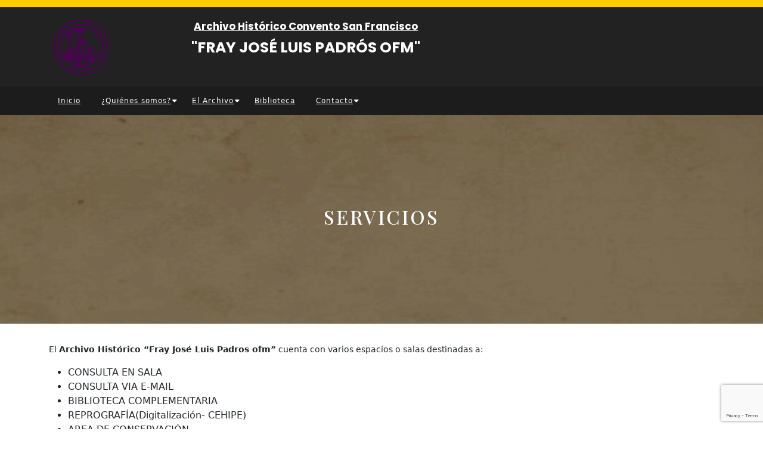

--- FILE ---
content_type: text/html; charset=UTF-8
request_url: https://archivohistoricosanfrancisco.org.ar/servicios/
body_size: 8250
content:
<!DOCTYPE html>
<html lang="es">
<head>
  <meta charset="UTF-8">
  <meta name="viewport" content="width=device-width">
  <link rel="profile" href="http://gmpg.org/xfn/11">
  <title>Servicios &#8211; Archivo Histórico Convento San Francisco</title>
<meta name='robots' content='max-image-preview:large' />
<link rel='dns-prefetch' href='//www.googletagmanager.com' />
<link rel='dns-prefetch' href='//stats.wp.com' />
<link rel='dns-prefetch' href='//fonts.googleapis.com' />
<link rel='preconnect' href='//i0.wp.com' />
<link rel='preconnect' href='//c0.wp.com' />
<link rel="alternate" type="application/rss+xml" title="Archivo Histórico Convento San Francisco &raquo; Feed" href="https://archivohistoricosanfrancisco.org.ar/feed/" />
<link rel="alternate" type="application/rss+xml" title="Archivo Histórico Convento San Francisco &raquo; Feed de los comentarios" href="https://archivohistoricosanfrancisco.org.ar/comments/feed/" />
<link rel="alternate" title="oEmbed (JSON)" type="application/json+oembed" href="https://archivohistoricosanfrancisco.org.ar/wp-json/oembed/1.0/embed?url=https%3A%2F%2Farchivohistoricosanfrancisco.org.ar%2Fservicios%2F" />
<link rel="alternate" title="oEmbed (XML)" type="text/xml+oembed" href="https://archivohistoricosanfrancisco.org.ar/wp-json/oembed/1.0/embed?url=https%3A%2F%2Farchivohistoricosanfrancisco.org.ar%2Fservicios%2F&#038;format=xml" />
<style id='wp-img-auto-sizes-contain-inline-css' type='text/css'>
img:is([sizes=auto i],[sizes^="auto," i]){contain-intrinsic-size:3000px 1500px}
/*# sourceURL=wp-img-auto-sizes-contain-inline-css */
</style>
<style id='wp-block-library-inline-css' type='text/css'>
:root{--wp-block-synced-color:#7a00df;--wp-block-synced-color--rgb:122,0,223;--wp-bound-block-color:var(--wp-block-synced-color);--wp-editor-canvas-background:#ddd;--wp-admin-theme-color:#007cba;--wp-admin-theme-color--rgb:0,124,186;--wp-admin-theme-color-darker-10:#006ba1;--wp-admin-theme-color-darker-10--rgb:0,107,160.5;--wp-admin-theme-color-darker-20:#005a87;--wp-admin-theme-color-darker-20--rgb:0,90,135;--wp-admin-border-width-focus:2px}@media (min-resolution:192dpi){:root{--wp-admin-border-width-focus:1.5px}}.wp-element-button{cursor:pointer}:root .has-very-light-gray-background-color{background-color:#eee}:root .has-very-dark-gray-background-color{background-color:#313131}:root .has-very-light-gray-color{color:#eee}:root .has-very-dark-gray-color{color:#313131}:root .has-vivid-green-cyan-to-vivid-cyan-blue-gradient-background{background:linear-gradient(135deg,#00d084,#0693e3)}:root .has-purple-crush-gradient-background{background:linear-gradient(135deg,#34e2e4,#4721fb 50%,#ab1dfe)}:root .has-hazy-dawn-gradient-background{background:linear-gradient(135deg,#faaca8,#dad0ec)}:root .has-subdued-olive-gradient-background{background:linear-gradient(135deg,#fafae1,#67a671)}:root .has-atomic-cream-gradient-background{background:linear-gradient(135deg,#fdd79a,#004a59)}:root .has-nightshade-gradient-background{background:linear-gradient(135deg,#330968,#31cdcf)}:root .has-midnight-gradient-background{background:linear-gradient(135deg,#020381,#2874fc)}:root{--wp--preset--font-size--normal:16px;--wp--preset--font-size--huge:42px}.has-regular-font-size{font-size:1em}.has-larger-font-size{font-size:2.625em}.has-normal-font-size{font-size:var(--wp--preset--font-size--normal)}.has-huge-font-size{font-size:var(--wp--preset--font-size--huge)}.has-text-align-center{text-align:center}.has-text-align-left{text-align:left}.has-text-align-right{text-align:right}.has-fit-text{white-space:nowrap!important}#end-resizable-editor-section{display:none}.aligncenter{clear:both}.items-justified-left{justify-content:flex-start}.items-justified-center{justify-content:center}.items-justified-right{justify-content:flex-end}.items-justified-space-between{justify-content:space-between}.screen-reader-text{border:0;clip-path:inset(50%);height:1px;margin:-1px;overflow:hidden;padding:0;position:absolute;width:1px;word-wrap:normal!important}.screen-reader-text:focus{background-color:#ddd;clip-path:none;color:#444;display:block;font-size:1em;height:auto;left:5px;line-height:normal;padding:15px 23px 14px;text-decoration:none;top:5px;width:auto;z-index:100000}html :where(.has-border-color){border-style:solid}html :where([style*=border-top-color]){border-top-style:solid}html :where([style*=border-right-color]){border-right-style:solid}html :where([style*=border-bottom-color]){border-bottom-style:solid}html :where([style*=border-left-color]){border-left-style:solid}html :where([style*=border-width]){border-style:solid}html :where([style*=border-top-width]){border-top-style:solid}html :where([style*=border-right-width]){border-right-style:solid}html :where([style*=border-bottom-width]){border-bottom-style:solid}html :where([style*=border-left-width]){border-left-style:solid}html :where(img[class*=wp-image-]){height:auto;max-width:100%}:where(figure){margin:0 0 1em}html :where(.is-position-sticky){--wp-admin--admin-bar--position-offset:var(--wp-admin--admin-bar--height,0px)}@media screen and (max-width:600px){html :where(.is-position-sticky){--wp-admin--admin-bar--position-offset:0px}}

/*# sourceURL=wp-block-library-inline-css */
</style><style id='wp-block-list-inline-css' type='text/css'>
ol,ul{box-sizing:border-box}:root :where(.wp-block-list.has-background){padding:1.25em 2.375em}
/*# sourceURL=https://c0.wp.com/c/6.9/wp-includes/blocks/list/style.min.css */
</style>
<style id='wp-block-paragraph-inline-css' type='text/css'>
.is-small-text{font-size:.875em}.is-regular-text{font-size:1em}.is-large-text{font-size:2.25em}.is-larger-text{font-size:3em}.has-drop-cap:not(:focus):first-letter{float:left;font-size:8.4em;font-style:normal;font-weight:100;line-height:.68;margin:.05em .1em 0 0;text-transform:uppercase}body.rtl .has-drop-cap:not(:focus):first-letter{float:none;margin-left:.1em}p.has-drop-cap.has-background{overflow:hidden}:root :where(p.has-background){padding:1.25em 2.375em}:where(p.has-text-color:not(.has-link-color)) a{color:inherit}p.has-text-align-left[style*="writing-mode:vertical-lr"],p.has-text-align-right[style*="writing-mode:vertical-rl"]{rotate:180deg}
/*# sourceURL=https://c0.wp.com/c/6.9/wp-includes/blocks/paragraph/style.min.css */
</style>
<style id='global-styles-inline-css' type='text/css'>
:root{--wp--preset--aspect-ratio--square: 1;--wp--preset--aspect-ratio--4-3: 4/3;--wp--preset--aspect-ratio--3-4: 3/4;--wp--preset--aspect-ratio--3-2: 3/2;--wp--preset--aspect-ratio--2-3: 2/3;--wp--preset--aspect-ratio--16-9: 16/9;--wp--preset--aspect-ratio--9-16: 9/16;--wp--preset--color--black: #000000;--wp--preset--color--cyan-bluish-gray: #abb8c3;--wp--preset--color--white: #ffffff;--wp--preset--color--pale-pink: #f78da7;--wp--preset--color--vivid-red: #cf2e2e;--wp--preset--color--luminous-vivid-orange: #ff6900;--wp--preset--color--luminous-vivid-amber: #fcb900;--wp--preset--color--light-green-cyan: #7bdcb5;--wp--preset--color--vivid-green-cyan: #00d084;--wp--preset--color--pale-cyan-blue: #8ed1fc;--wp--preset--color--vivid-cyan-blue: #0693e3;--wp--preset--color--vivid-purple: #9b51e0;--wp--preset--gradient--vivid-cyan-blue-to-vivid-purple: linear-gradient(135deg,rgb(6,147,227) 0%,rgb(155,81,224) 100%);--wp--preset--gradient--light-green-cyan-to-vivid-green-cyan: linear-gradient(135deg,rgb(122,220,180) 0%,rgb(0,208,130) 100%);--wp--preset--gradient--luminous-vivid-amber-to-luminous-vivid-orange: linear-gradient(135deg,rgb(252,185,0) 0%,rgb(255,105,0) 100%);--wp--preset--gradient--luminous-vivid-orange-to-vivid-red: linear-gradient(135deg,rgb(255,105,0) 0%,rgb(207,46,46) 100%);--wp--preset--gradient--very-light-gray-to-cyan-bluish-gray: linear-gradient(135deg,rgb(238,238,238) 0%,rgb(169,184,195) 100%);--wp--preset--gradient--cool-to-warm-spectrum: linear-gradient(135deg,rgb(74,234,220) 0%,rgb(151,120,209) 20%,rgb(207,42,186) 40%,rgb(238,44,130) 60%,rgb(251,105,98) 80%,rgb(254,248,76) 100%);--wp--preset--gradient--blush-light-purple: linear-gradient(135deg,rgb(255,206,236) 0%,rgb(152,150,240) 100%);--wp--preset--gradient--blush-bordeaux: linear-gradient(135deg,rgb(254,205,165) 0%,rgb(254,45,45) 50%,rgb(107,0,62) 100%);--wp--preset--gradient--luminous-dusk: linear-gradient(135deg,rgb(255,203,112) 0%,rgb(199,81,192) 50%,rgb(65,88,208) 100%);--wp--preset--gradient--pale-ocean: linear-gradient(135deg,rgb(255,245,203) 0%,rgb(182,227,212) 50%,rgb(51,167,181) 100%);--wp--preset--gradient--electric-grass: linear-gradient(135deg,rgb(202,248,128) 0%,rgb(113,206,126) 100%);--wp--preset--gradient--midnight: linear-gradient(135deg,rgb(2,3,129) 0%,rgb(40,116,252) 100%);--wp--preset--font-size--small: 13px;--wp--preset--font-size--medium: 20px;--wp--preset--font-size--large: 36px;--wp--preset--font-size--x-large: 42px;--wp--preset--spacing--20: 0.44rem;--wp--preset--spacing--30: 0.67rem;--wp--preset--spacing--40: 1rem;--wp--preset--spacing--50: 1.5rem;--wp--preset--spacing--60: 2.25rem;--wp--preset--spacing--70: 3.38rem;--wp--preset--spacing--80: 5.06rem;--wp--preset--shadow--natural: 6px 6px 9px rgba(0, 0, 0, 0.2);--wp--preset--shadow--deep: 12px 12px 50px rgba(0, 0, 0, 0.4);--wp--preset--shadow--sharp: 6px 6px 0px rgba(0, 0, 0, 0.2);--wp--preset--shadow--outlined: 6px 6px 0px -3px rgb(255, 255, 255), 6px 6px rgb(0, 0, 0);--wp--preset--shadow--crisp: 6px 6px 0px rgb(0, 0, 0);}:where(.is-layout-flex){gap: 0.5em;}:where(.is-layout-grid){gap: 0.5em;}body .is-layout-flex{display: flex;}.is-layout-flex{flex-wrap: wrap;align-items: center;}.is-layout-flex > :is(*, div){margin: 0;}body .is-layout-grid{display: grid;}.is-layout-grid > :is(*, div){margin: 0;}:where(.wp-block-columns.is-layout-flex){gap: 2em;}:where(.wp-block-columns.is-layout-grid){gap: 2em;}:where(.wp-block-post-template.is-layout-flex){gap: 1.25em;}:where(.wp-block-post-template.is-layout-grid){gap: 1.25em;}.has-black-color{color: var(--wp--preset--color--black) !important;}.has-cyan-bluish-gray-color{color: var(--wp--preset--color--cyan-bluish-gray) !important;}.has-white-color{color: var(--wp--preset--color--white) !important;}.has-pale-pink-color{color: var(--wp--preset--color--pale-pink) !important;}.has-vivid-red-color{color: var(--wp--preset--color--vivid-red) !important;}.has-luminous-vivid-orange-color{color: var(--wp--preset--color--luminous-vivid-orange) !important;}.has-luminous-vivid-amber-color{color: var(--wp--preset--color--luminous-vivid-amber) !important;}.has-light-green-cyan-color{color: var(--wp--preset--color--light-green-cyan) !important;}.has-vivid-green-cyan-color{color: var(--wp--preset--color--vivid-green-cyan) !important;}.has-pale-cyan-blue-color{color: var(--wp--preset--color--pale-cyan-blue) !important;}.has-vivid-cyan-blue-color{color: var(--wp--preset--color--vivid-cyan-blue) !important;}.has-vivid-purple-color{color: var(--wp--preset--color--vivid-purple) !important;}.has-black-background-color{background-color: var(--wp--preset--color--black) !important;}.has-cyan-bluish-gray-background-color{background-color: var(--wp--preset--color--cyan-bluish-gray) !important;}.has-white-background-color{background-color: var(--wp--preset--color--white) !important;}.has-pale-pink-background-color{background-color: var(--wp--preset--color--pale-pink) !important;}.has-vivid-red-background-color{background-color: var(--wp--preset--color--vivid-red) !important;}.has-luminous-vivid-orange-background-color{background-color: var(--wp--preset--color--luminous-vivid-orange) !important;}.has-luminous-vivid-amber-background-color{background-color: var(--wp--preset--color--luminous-vivid-amber) !important;}.has-light-green-cyan-background-color{background-color: var(--wp--preset--color--light-green-cyan) !important;}.has-vivid-green-cyan-background-color{background-color: var(--wp--preset--color--vivid-green-cyan) !important;}.has-pale-cyan-blue-background-color{background-color: var(--wp--preset--color--pale-cyan-blue) !important;}.has-vivid-cyan-blue-background-color{background-color: var(--wp--preset--color--vivid-cyan-blue) !important;}.has-vivid-purple-background-color{background-color: var(--wp--preset--color--vivid-purple) !important;}.has-black-border-color{border-color: var(--wp--preset--color--black) !important;}.has-cyan-bluish-gray-border-color{border-color: var(--wp--preset--color--cyan-bluish-gray) !important;}.has-white-border-color{border-color: var(--wp--preset--color--white) !important;}.has-pale-pink-border-color{border-color: var(--wp--preset--color--pale-pink) !important;}.has-vivid-red-border-color{border-color: var(--wp--preset--color--vivid-red) !important;}.has-luminous-vivid-orange-border-color{border-color: var(--wp--preset--color--luminous-vivid-orange) !important;}.has-luminous-vivid-amber-border-color{border-color: var(--wp--preset--color--luminous-vivid-amber) !important;}.has-light-green-cyan-border-color{border-color: var(--wp--preset--color--light-green-cyan) !important;}.has-vivid-green-cyan-border-color{border-color: var(--wp--preset--color--vivid-green-cyan) !important;}.has-pale-cyan-blue-border-color{border-color: var(--wp--preset--color--pale-cyan-blue) !important;}.has-vivid-cyan-blue-border-color{border-color: var(--wp--preset--color--vivid-cyan-blue) !important;}.has-vivid-purple-border-color{border-color: var(--wp--preset--color--vivid-purple) !important;}.has-vivid-cyan-blue-to-vivid-purple-gradient-background{background: var(--wp--preset--gradient--vivid-cyan-blue-to-vivid-purple) !important;}.has-light-green-cyan-to-vivid-green-cyan-gradient-background{background: var(--wp--preset--gradient--light-green-cyan-to-vivid-green-cyan) !important;}.has-luminous-vivid-amber-to-luminous-vivid-orange-gradient-background{background: var(--wp--preset--gradient--luminous-vivid-amber-to-luminous-vivid-orange) !important;}.has-luminous-vivid-orange-to-vivid-red-gradient-background{background: var(--wp--preset--gradient--luminous-vivid-orange-to-vivid-red) !important;}.has-very-light-gray-to-cyan-bluish-gray-gradient-background{background: var(--wp--preset--gradient--very-light-gray-to-cyan-bluish-gray) !important;}.has-cool-to-warm-spectrum-gradient-background{background: var(--wp--preset--gradient--cool-to-warm-spectrum) !important;}.has-blush-light-purple-gradient-background{background: var(--wp--preset--gradient--blush-light-purple) !important;}.has-blush-bordeaux-gradient-background{background: var(--wp--preset--gradient--blush-bordeaux) !important;}.has-luminous-dusk-gradient-background{background: var(--wp--preset--gradient--luminous-dusk) !important;}.has-pale-ocean-gradient-background{background: var(--wp--preset--gradient--pale-ocean) !important;}.has-electric-grass-gradient-background{background: var(--wp--preset--gradient--electric-grass) !important;}.has-midnight-gradient-background{background: var(--wp--preset--gradient--midnight) !important;}.has-small-font-size{font-size: var(--wp--preset--font-size--small) !important;}.has-medium-font-size{font-size: var(--wp--preset--font-size--medium) !important;}.has-large-font-size{font-size: var(--wp--preset--font-size--large) !important;}.has-x-large-font-size{font-size: var(--wp--preset--font-size--x-large) !important;}
/*# sourceURL=global-styles-inline-css */
</style>

<style id='classic-theme-styles-inline-css' type='text/css'>
/*! This file is auto-generated */
.wp-block-button__link{color:#fff;background-color:#32373c;border-radius:9999px;box-shadow:none;text-decoration:none;padding:calc(.667em + 2px) calc(1.333em + 2px);font-size:1.125em}.wp-block-file__button{background:#32373c;color:#fff;text-decoration:none}
/*# sourceURL=/wp-includes/css/classic-themes.min.css */
</style>
<link rel='stylesheet' id='wpo_min-header-0-css' href='https://archivohistoricosanfrancisco.org.ar/wp-content/cache/wpo-minify/1768449499/assets/wpo-minify-header-2f955dea.min.css' type='text/css' media='all' />
<!--n2css--><!--n2js--><script type="text/javascript" src="https://c0.wp.com/c/6.9/wp-includes/js/jquery/jquery.min.js" id="jquery-core-js"></script>
<script type="text/javascript" src="https://c0.wp.com/c/6.9/wp-includes/js/jquery/jquery-migrate.min.js" id="jquery-migrate-js"></script>
<script type="text/javascript" id="wpo_min-header-2-js-extra">
/* <![CDATA[ */
var FB3D_CLIENT_LOCALE = {"ajaxurl":"https://archivohistoricosanfrancisco.org.ar/wp-admin/admin-ajax.php","dictionary":{"Table of contents":"Table of contents","Close":"Close","Bookmarks":"Bookmarks","Thumbnails":"Thumbnails","Search":"Search","Share":"Share","Facebook":"Facebook","Twitter":"Twitter","Email":"Email","Play":"Play","Previous page":"Previous page","Next page":"Next page","Zoom in":"Zoom in","Zoom out":"Zoom out","Fit view":"Fit view","Auto play":"Auto play","Full screen":"Full screen","More":"More","Smart pan":"Smart pan","Single page":"Single page","Sounds":"Sounds","Stats":"Stats","Print":"Print","Download":"Download","Goto first page":"Goto first page","Goto last page":"Goto last page"},"images":"https://archivohistoricosanfrancisco.org.ar/wp-content/plugins/interactive-3d-flipbook-powered-physics-engine/assets/images/","jsData":{"urls":[],"posts":{"ids_mis":[],"ids":[]},"pages":[],"firstPages":[],"bookCtrlProps":[],"bookTemplates":[]},"key":"3d-flip-book","pdfJS":{"pdfJsLib":"https://archivohistoricosanfrancisco.org.ar/wp-content/plugins/interactive-3d-flipbook-powered-physics-engine/assets/js/pdf.min.js?ver=4.3.136","pdfJsWorker":"https://archivohistoricosanfrancisco.org.ar/wp-content/plugins/interactive-3d-flipbook-powered-physics-engine/assets/js/pdf.worker.js?ver=4.3.136","stablePdfJsLib":"https://archivohistoricosanfrancisco.org.ar/wp-content/plugins/interactive-3d-flipbook-powered-physics-engine/assets/js/stable/pdf.min.js?ver=2.5.207","stablePdfJsWorker":"https://archivohistoricosanfrancisco.org.ar/wp-content/plugins/interactive-3d-flipbook-powered-physics-engine/assets/js/stable/pdf.worker.js?ver=2.5.207","pdfJsCMapUrl":"https://archivohistoricosanfrancisco.org.ar/wp-content/plugins/interactive-3d-flipbook-powered-physics-engine/assets/cmaps/"},"cacheurl":"https://archivohistoricosanfrancisco.org.ar/wp-content/uploads/3d-flip-book/cache/","pluginsurl":"https://archivohistoricosanfrancisco.org.ar/wp-content/plugins/","pluginurl":"https://archivohistoricosanfrancisco.org.ar/wp-content/plugins/interactive-3d-flipbook-powered-physics-engine/","thumbnailSize":{"width":"150","height":"150"},"version":"1.16.17"};
//# sourceURL=wpo_min-header-2-js-extra
/* ]]> */
</script>
<script type="text/javascript" src="https://archivohistoricosanfrancisco.org.ar/wp-content/cache/wpo-minify/1768449499/assets/wpo-minify-header-c8b810f1.min.js" id="wpo_min-header-2-js" async="async" data-wp-strategy="async"></script>
<script type="text/javascript" src="https://archivohistoricosanfrancisco.org.ar/wp-content/cache/wpo-minify/1768449499/assets/wpo-minify-header-52852d1e.min.js" id="wpo_min-header-3-js"></script>

<!-- Fragmento de código de la etiqueta de Google (gtag.js) añadida por Site Kit -->
<!-- Fragmento de código de Google Analytics añadido por Site Kit -->
<script type="text/javascript" src="https://www.googletagmanager.com/gtag/js?id=G-2BEHBR1WLW" id="google_gtagjs-js" async></script>
<script type="text/javascript" id="google_gtagjs-js-after">
/* <![CDATA[ */
window.dataLayer = window.dataLayer || [];function gtag(){dataLayer.push(arguments);}
gtag("set","linker",{"domains":["archivohistoricosanfrancisco.org.ar"]});
gtag("js", new Date());
gtag("set", "developer_id.dZTNiMT", true);
gtag("config", "G-2BEHBR1WLW");
//# sourceURL=google_gtagjs-js-after
/* ]]> */
</script>
<link rel="https://api.w.org/" href="https://archivohistoricosanfrancisco.org.ar/wp-json/" /><link rel="alternate" title="JSON" type="application/json" href="https://archivohistoricosanfrancisco.org.ar/wp-json/wp/v2/pages/371" /><link rel="EditURI" type="application/rsd+xml" title="RSD" href="https://archivohistoricosanfrancisco.org.ar/xmlrpc.php?rsd" />
<meta name="generator" content="WordPress 6.9" />
<link rel="canonical" href="https://archivohistoricosanfrancisco.org.ar/servicios/" />
<link rel='shortlink' href='https://archivohistoricosanfrancisco.org.ar/?p=371' />
<meta name="generator" content="Site Kit by Google 1.170.0" />	<style>img#wpstats{display:none}</style>
		<style type='text/css' media='all'>		img.custom-logo{
		    width: 157px;
		    max-width: 100%;
		}
	</style><link rel="icon" href="https://i0.wp.com/archivohistoricosanfrancisco.org.ar/wp-content/uploads/2021/12/cropped-Logo-Sello-Arch.Latin_.png?fit=32%2C32&#038;ssl=1" sizes="32x32" />
<link rel="icon" href="https://i0.wp.com/archivohistoricosanfrancisco.org.ar/wp-content/uploads/2021/12/cropped-Logo-Sello-Arch.Latin_.png?fit=192%2C192&#038;ssl=1" sizes="192x192" />
<link rel="apple-touch-icon" href="https://i0.wp.com/archivohistoricosanfrancisco.org.ar/wp-content/uploads/2021/12/cropped-Logo-Sello-Arch.Latin_.png?fit=180%2C180&#038;ssl=1" />
<meta name="msapplication-TileImage" content="https://i0.wp.com/archivohistoricosanfrancisco.org.ar/wp-content/uploads/2021/12/cropped-Logo-Sello-Arch.Latin_.png?fit=270%2C270&#038;ssl=1" />
		<style type="text/css" id="wp-custom-css">
			.box-content a,
#theme-sidebar .textwidget a,
#footer .textwidget a,
.comment-body a,
.entry-content a,
.entry-summary a{
   color: #999;
	
}		</style>
		</head>

<body class="wp-singular page-template-default page page-id-371 wp-custom-logo wp-embed-responsive wp-theme-adventure-travelling wp-child-theme-adventure-travelling-child has-header-image">



<header role="banner">
	<a class="screen-reader-text skip-link" href="#tp_content">Skip to content</a>
	
<div class="top-header">
  <div class="container">
    <div class="row">
      <div class="col-lg-4 col-md-4 align-self-center">
        <div class="timebox">
                  </div>
      </div>
      <div class="col-lg-4 col-md-4 align-self-center">
        <div class="timebox">
                  </div>
      </div>
      <div class="col-lg-4 col-md-4 align-self-center">
        <div class="social-media">
                                                                    </div>
      </div>
      <div class="clearfix"></div>
    </div>
  </div>
</div>
<div class="headerbox">
  <div class="container">
    <div class="row">
    <div class="col-lg-8 col-md-8 align-self-md-center">
                  <div class="logo logo-same-line">
            <div class="row">
              <div class="col-lg-2 col-md-2 align-self-md-center">
                <a href="https://archivohistoricosanfrancisco.org.ar/" class="custom-logo-link" rel="home"><img width="250" height="250" src="https://i0.wp.com/archivohistoricosanfrancisco.org.ar/wp-content/uploads/2021/12/cropped-Nuevo-proyecto-2-2.png?fit=250%2C250&amp;ssl=1" class="custom-logo" alt="Archivo Histórico Convento San Francisco" decoding="async" fetchpriority="high" srcset="https://i0.wp.com/archivohistoricosanfrancisco.org.ar/wp-content/uploads/2021/12/cropped-Nuevo-proyecto-2-2.png?w=250&amp;ssl=1 250w, https://i0.wp.com/archivohistoricosanfrancisco.org.ar/wp-content/uploads/2021/12/cropped-Nuevo-proyecto-2-2.png?resize=150%2C150&amp;ssl=1 150w, https://i0.wp.com/archivohistoricosanfrancisco.org.ar/wp-content/uploads/2021/12/cropped-Nuevo-proyecto-2-2.png?resize=100%2C100&amp;ssl=1 100w" sizes="(max-width: 250px) 100vw, 250px" /></a>              </div>
              <div class="col-lg-10 col-md-10 align-self-md-start">
                                  <h1 class="logo"><a href="https://archivohistoricosanfrancisco.org.ar/" rel="home">Archivo Histórico Convento San Francisco</a></h1>
                                                                      <h1 class="logo"> &quot;FRAY JOSÉ LUIS PADRÓS OFM&quot;</h1>
                                                </div>
            </div>
          </div>
              </div>
      <div class="call col-lg-4 col-md-4 align-self-md-center">
        
              </div>
      <div class="clear"></div>
    </div>
  </div> 
</div>
<div class="menubar " data-sticky="false">
  	<div class="container right_menu">
  		<div class="row">
	    	<div class="menubox col-lg-11 col-md-10 col-8 align-self-center">
	      		<div class="innermenubox">
			          	<div class="toggle-nav mobile-menu">
	            			<button onclick="adventure_travelling_menu_open_nav()" class="responsivetoggle"><i class="fas fa-bars"></i><span class="screen-reader-text">Open Button</span></button>
	          			</div>
         	 		<div id="mySidenav" class="nav sidenav">
            			<nav id="site-navigation" class="main-navigation" role="navigation" aria-label="Top Menu">
			              	<div class="main-menu clearfix"><ul id="menu-menu-san-francisco" class="clearfix mobile_nav"><li id="menu-item-34" class="menu-item menu-item-type-custom menu-item-object-custom menu-item-home menu-item-34"><a href="https://archivohistoricosanfrancisco.org.ar/">Inicio</a></li>
<li id="menu-item-35" class="menu-item menu-item-type-post_type menu-item-object-page menu-item-has-children menu-item-35"><a href="https://archivohistoricosanfrancisco.org.ar/quienes-somos/">¿Quiénes somos?</a>
<ul class="sub-menu">
	<li id="menu-item-391" class="menu-item menu-item-type-post_type menu-item-object-page menu-item-391"><a href="https://archivohistoricosanfrancisco.org.ar/el-convento/">El Convento</a></li>
</ul>
</li>
<li id="menu-item-158" class="menu-item menu-item-type-custom menu-item-object-custom current-menu-ancestor current-menu-parent menu-item-has-children menu-item-158"><a href="#">El Archivo</a>
<ul class="sub-menu">
	<li id="menu-item-386" class="menu-item menu-item-type-post_type menu-item-object-page menu-item-386"><a href="https://archivohistoricosanfrancisco.org.ar/historia/">Historia</a></li>
	<li id="menu-item-506" class="menu-item menu-item-type-post_type menu-item-object-page menu-item-506"><a href="https://archivohistoricosanfrancisco.org.ar/publicaciones/">Publicaciones</a></li>
	<li id="menu-item-387" class="menu-item menu-item-type-post_type menu-item-object-page menu-item-has-children menu-item-387"><a href="https://archivohistoricosanfrancisco.org.ar/fondos/">Fondos</a>
	<ul class="sub-menu">
		<li id="menu-item-543" class="menu-item menu-item-type-post_type menu-item-object-page menu-item-543"><a href="https://archivohistoricosanfrancisco.org.ar/fondo-documental/">Fondo Documental</a></li>
		<li id="menu-item-548" class="menu-item menu-item-type-post_type menu-item-object-page menu-item-548"><a href="https://archivohistoricosanfrancisco.org.ar/cronicas/">Libros de Crónicas</a></li>
		<li id="menu-item-644" class="menu-item menu-item-type-post_type menu-item-object-page menu-item-644"><a href="https://archivohistoricosanfrancisco.org.ar/fotografias-antiguas/">Fotografías Antiguas –  <strong>Inventario</strong></a></li>
		<li id="menu-item-639" class="menu-item menu-item-type-post_type menu-item-object-page menu-item-639"><a href="https://archivohistoricosanfrancisco.org.ar/coleccion-de-grandes-diarios-antiguos/">Colección de Grandes Diarios Antiguos</a></li>
		<li id="menu-item-645" class="menu-item menu-item-type-post_type menu-item-object-page menu-item-645"><a href="https://archivohistoricosanfrancisco.org.ar/libreta-rescate-de-cautivos/">Notas de Campaña del P. Fr. Marcos Donati</a></li>
		<li id="menu-item-545" class="menu-item menu-item-type-post_type menu-item-object-page menu-item-545"><a href="https://archivohistoricosanfrancisco.org.ar/atlas-de-la-provincia-de-cordoba/">Atlas de la Provincia de Córdoba</a></li>
	</ul>
</li>
	<li id="menu-item-388" class="menu-item menu-item-type-post_type menu-item-object-page menu-item-388"><a href="https://archivohistoricosanfrancisco.org.ar/reglamento/">Reglamento</a></li>
	<li id="menu-item-389" class="menu-item menu-item-type-post_type menu-item-object-page current-menu-item page_item page-item-371 current_page_item menu-item-389"><a href="https://archivohistoricosanfrancisco.org.ar/servicios/" aria-current="page">Servicios</a></li>
	<li id="menu-item-390" class="menu-item menu-item-type-post_type menu-item-object-page menu-item-390"><a href="https://archivohistoricosanfrancisco.org.ar/informacion-util/">Información Útil</a></li>
</ul>
</li>
<li id="menu-item-385" class="menu-item menu-item-type-post_type menu-item-object-page menu-item-385"><a href="https://archivohistoricosanfrancisco.org.ar/biblioteca_digital/">Biblioteca</a></li>
<li id="menu-item-261" class="menu-item menu-item-type-post_type menu-item-object-page menu-item-has-children menu-item-261"><a href="https://archivohistoricosanfrancisco.org.ar/contacto/">Contacto</a>
<ul class="sub-menu">
	<li id="menu-item-734" class="menu-item menu-item-type-post_type menu-item-object-page menu-item-734"><a href="https://archivohistoricosanfrancisco.org.ar/amigos-del-ahcsf/">Amigos del AHCSF</a></li>
</ul>
</li>
</ul></div>              				<a href="javascript:void(0)" class="closebtn mobile-menu" onclick="adventure_travelling_menu_close_nav()"><i class="fas fa-times"></i><span class="screen-reader-text">Close Button</span></a>
	            		</nav>
	          		</div>
          			<div class="clearfix"></div>
        		</div>
	    	</div>
	      	<div class="col-lg-1 col-md-2 col-5 align-self-center d-flex justify-content-center align-items-center">
	    				    </div>
		    <div class="search-outer">
		        <div class="inner_searchbox w-100 h-100">
		            

<form method="get" class="search-form" action="https://archivohistoricosanfrancisco.org.ar/">
	<input type="search" id="search-form-696e133d8d538" class="search-field" placeholder="Search &hellip;" value="" name="s" />
	<button type="submit" class="search-submit">Search</button>
</form>		        </div>
		        <button type="button" class="search-close">CLOSE</button>
		    </div>
	    </div>
  	</div>
</div>
</header>
    <div id="post-371" class="external-div">
        <div class="box-image-page">
                            <!-- Fallback image for pages with no thumbnail -->
                <div class="single-page-img">
                </div>
                    </div> 
        <div class="box-text">
            <h2>Servicios</h2>  
        </div> 
    </div>

	<main id="tp_content" role="main">
		<div class="container">
			<div id="primary" class="content-area">
							        <div class="row">
			          	<div class="col-md-8 col-sm-8 right-sidebar">
				            
<p>El <strong>Archivo Histórico “Fray José Luis Padros ofm”</strong> cuenta con varios espacios o salas destinadas a:</p>



<ul class="wp-block-list"><li>CONSULTA EN SALA</li><li>CONSULTA VIA E-MAIL</li><li>BIBLIOTECA COMPLEMENTARIA</li><li>REPROGRAFÍA(Digitalización- CEHIPE)&nbsp;&nbsp;&nbsp;&nbsp;&nbsp;&nbsp;&nbsp;&nbsp;&nbsp;&nbsp;&nbsp;&nbsp;&nbsp;&nbsp;&nbsp;&nbsp;&nbsp;&nbsp;&nbsp;&nbsp;&nbsp;&nbsp;&nbsp;&nbsp;&nbsp;&nbsp;&nbsp;&nbsp;&nbsp;&nbsp;&nbsp;&nbsp;&nbsp;&nbsp;&nbsp;&nbsp;&nbsp;&nbsp;&nbsp;&nbsp;&nbsp;</li><li>AREA DE CONSERVACIÓN</li><li>BASE DE DATOS (Papiros)</li><li>REGLAMENTO</li></ul>
			          	</div>
			          	<div class="col-md-4 col-sm-4" id="theme-sidebar"></div>
			        </div>
			    			</div>
	    </div>
	</main>



		</div>
		<footer id="footer" class="site-footer" role="contentinfo">
			<div class="container">
    <aside class="widget-area row py-2 pt-3" role="complementary" aria-label="Footer">
        <div class="col-12 col-lg-3 col-md-3">                        <aside class="widget" role="complementary" aria-label="Search">
                            <h3 class="widget-title">Search</h3>
                            

<form method="get" class="search-form" action="https://archivohistoricosanfrancisco.org.ar/">
	<input type="search" id="search-form-696e133d8ec65" class="search-field" placeholder="Search &hellip;" value="" name="s" />
	<button type="submit" class="search-submit">Search</button>
</form>                        </aside>
                        </div><div class="col-12 col-lg-3 col-md-3">                        <aside class="widget" role="complementary" aria-label="Archives">
                            <h3 class="widget-title">Archives</h3>
                            <ul>	<li><a href='https://archivohistoricosanfrancisco.org.ar/2021/11/'>noviembre 2021</a></li>
</ul>
                        </aside>
                        </div><div class="col-12 col-lg-3 col-md-3">                        <aside class="widget" role="complementary" aria-label="Meta">
                            <h3 class="widget-title">Meta</h3>
                            <ul>
                                                                <li><a href="https://archivohistoricosanfrancisco.org.ar/wp-login.php">Acceder</a></li>
                                                            </ul>
                        </aside>
                        </div><div class="col-12 col-lg-3 col-md-3">                        <aside class="widget" role="complementary" aria-label="Categories">
                            <h3 class="widget-title">Categories</h3>
                            <ul>	<li class="cat-item cat-item-3"><a href="https://archivohistoricosanfrancisco.org.ar/category/diarios-con-historia-de-rio-cuarto/">Diarios Con Historia de Río Cuarto</a>
</li>
	<li class="cat-item cat-item-1"><a href="https://archivohistoricosanfrancisco.org.ar/category/sin-categoria/">Sin categoría</a>
</li>
</ul>
                        </aside>
                        </div>    </aside>
</div><div class="site-info">
	<div class="container">
		<p> Copyright © 2021 Archivo Histórico Convento San Francisco. All rights reserved. </p>
	</div>
</div>				<div class="return-to-header">
					<a href="javascript:" id="return-to-top"><i class="fas fa-arrow-up"></i></a>
				</div>
		</footer>
	</div>
</div>
<script type="speculationrules">
{"prefetch":[{"source":"document","where":{"and":[{"href_matches":"/*"},{"not":{"href_matches":["/wp-*.php","/wp-admin/*","/wp-content/uploads/*","/wp-content/*","/wp-content/plugins/*","/wp-content/themes/adventure-travelling-child/*","/wp-content/themes/adventure-travelling/*","/*\\?(.+)"]}},{"not":{"selector_matches":"a[rel~=\"nofollow\"]"}},{"not":{"selector_matches":".no-prefetch, .no-prefetch a"}}]},"eagerness":"conservative"}]}
</script>
<script type="text/javascript" src="https://c0.wp.com/c/6.9/wp-includes/js/dist/hooks.min.js" id="wp-hooks-js"></script>
<script type="text/javascript" src="https://c0.wp.com/c/6.9/wp-includes/js/dist/i18n.min.js" id="wp-i18n-js"></script>
<script type="text/javascript" id="wp-i18n-js-after">
/* <![CDATA[ */
wp.i18n.setLocaleData( { 'text direction\u0004ltr': [ 'ltr' ] } );
//# sourceURL=wp-i18n-js-after
/* ]]> */
</script>
<script type="text/javascript" src="https://archivohistoricosanfrancisco.org.ar/wp-content/cache/wpo-minify/1768449499/assets/wpo-minify-footer-1bc5036b.min.js" id="wpo_min-footer-2-js"></script>
<script type="text/javascript" src="https://archivohistoricosanfrancisco.org.ar/wp-content/cache/wpo-minify/1768449499/assets/wpo-minify-footer-68bd073c.min.js" id="wpo_min-footer-3-js"></script>
<script type="text/javascript" src="https://www.google.com/recaptcha/api.js?render=6LchXAgiAAAAAB3WFXU62OaXIVLLtwpJW9QYhpg2&amp;ver=3.0" id="google-recaptcha-js"></script>
<script type="text/javascript" src="https://c0.wp.com/c/6.9/wp-includes/js/dist/vendor/wp-polyfill.min.js" id="wp-polyfill-js"></script>
<script type="text/javascript" src="https://archivohistoricosanfrancisco.org.ar/wp-content/cache/wpo-minify/1768449499/assets/wpo-minify-footer-725007ca.min.js" id="wpo_min-footer-6-js"></script>
<script type="text/javascript" id="jetpack-stats-js-before">
/* <![CDATA[ */
_stq = window._stq || [];
_stq.push([ "view", {"v":"ext","blog":"213755871","post":"371","tz":"-3","srv":"archivohistoricosanfrancisco.org.ar","j":"1:15.4"} ]);
_stq.push([ "clickTrackerInit", "213755871", "371" ]);
//# sourceURL=jetpack-stats-js-before
/* ]]> */
</script>
<script type="text/javascript" src="https://stats.wp.com/e-202604.js" id="jetpack-stats-js" defer="defer" data-wp-strategy="defer"></script>

</body>
</html>


--- FILE ---
content_type: text/html; charset=utf-8
request_url: https://www.google.com/recaptcha/api2/anchor?ar=1&k=6LchXAgiAAAAAB3WFXU62OaXIVLLtwpJW9QYhpg2&co=aHR0cHM6Ly9hcmNoaXZvaGlzdG9yaWNvc2FuZnJhbmNpc2NvLm9yZy5hcjo0NDM.&hl=en&v=PoyoqOPhxBO7pBk68S4YbpHZ&size=invisible&anchor-ms=20000&execute-ms=30000&cb=84k1fqfsot2
body_size: 48745
content:
<!DOCTYPE HTML><html dir="ltr" lang="en"><head><meta http-equiv="Content-Type" content="text/html; charset=UTF-8">
<meta http-equiv="X-UA-Compatible" content="IE=edge">
<title>reCAPTCHA</title>
<style type="text/css">
/* cyrillic-ext */
@font-face {
  font-family: 'Roboto';
  font-style: normal;
  font-weight: 400;
  font-stretch: 100%;
  src: url(//fonts.gstatic.com/s/roboto/v48/KFO7CnqEu92Fr1ME7kSn66aGLdTylUAMa3GUBHMdazTgWw.woff2) format('woff2');
  unicode-range: U+0460-052F, U+1C80-1C8A, U+20B4, U+2DE0-2DFF, U+A640-A69F, U+FE2E-FE2F;
}
/* cyrillic */
@font-face {
  font-family: 'Roboto';
  font-style: normal;
  font-weight: 400;
  font-stretch: 100%;
  src: url(//fonts.gstatic.com/s/roboto/v48/KFO7CnqEu92Fr1ME7kSn66aGLdTylUAMa3iUBHMdazTgWw.woff2) format('woff2');
  unicode-range: U+0301, U+0400-045F, U+0490-0491, U+04B0-04B1, U+2116;
}
/* greek-ext */
@font-face {
  font-family: 'Roboto';
  font-style: normal;
  font-weight: 400;
  font-stretch: 100%;
  src: url(//fonts.gstatic.com/s/roboto/v48/KFO7CnqEu92Fr1ME7kSn66aGLdTylUAMa3CUBHMdazTgWw.woff2) format('woff2');
  unicode-range: U+1F00-1FFF;
}
/* greek */
@font-face {
  font-family: 'Roboto';
  font-style: normal;
  font-weight: 400;
  font-stretch: 100%;
  src: url(//fonts.gstatic.com/s/roboto/v48/KFO7CnqEu92Fr1ME7kSn66aGLdTylUAMa3-UBHMdazTgWw.woff2) format('woff2');
  unicode-range: U+0370-0377, U+037A-037F, U+0384-038A, U+038C, U+038E-03A1, U+03A3-03FF;
}
/* math */
@font-face {
  font-family: 'Roboto';
  font-style: normal;
  font-weight: 400;
  font-stretch: 100%;
  src: url(//fonts.gstatic.com/s/roboto/v48/KFO7CnqEu92Fr1ME7kSn66aGLdTylUAMawCUBHMdazTgWw.woff2) format('woff2');
  unicode-range: U+0302-0303, U+0305, U+0307-0308, U+0310, U+0312, U+0315, U+031A, U+0326-0327, U+032C, U+032F-0330, U+0332-0333, U+0338, U+033A, U+0346, U+034D, U+0391-03A1, U+03A3-03A9, U+03B1-03C9, U+03D1, U+03D5-03D6, U+03F0-03F1, U+03F4-03F5, U+2016-2017, U+2034-2038, U+203C, U+2040, U+2043, U+2047, U+2050, U+2057, U+205F, U+2070-2071, U+2074-208E, U+2090-209C, U+20D0-20DC, U+20E1, U+20E5-20EF, U+2100-2112, U+2114-2115, U+2117-2121, U+2123-214F, U+2190, U+2192, U+2194-21AE, U+21B0-21E5, U+21F1-21F2, U+21F4-2211, U+2213-2214, U+2216-22FF, U+2308-230B, U+2310, U+2319, U+231C-2321, U+2336-237A, U+237C, U+2395, U+239B-23B7, U+23D0, U+23DC-23E1, U+2474-2475, U+25AF, U+25B3, U+25B7, U+25BD, U+25C1, U+25CA, U+25CC, U+25FB, U+266D-266F, U+27C0-27FF, U+2900-2AFF, U+2B0E-2B11, U+2B30-2B4C, U+2BFE, U+3030, U+FF5B, U+FF5D, U+1D400-1D7FF, U+1EE00-1EEFF;
}
/* symbols */
@font-face {
  font-family: 'Roboto';
  font-style: normal;
  font-weight: 400;
  font-stretch: 100%;
  src: url(//fonts.gstatic.com/s/roboto/v48/KFO7CnqEu92Fr1ME7kSn66aGLdTylUAMaxKUBHMdazTgWw.woff2) format('woff2');
  unicode-range: U+0001-000C, U+000E-001F, U+007F-009F, U+20DD-20E0, U+20E2-20E4, U+2150-218F, U+2190, U+2192, U+2194-2199, U+21AF, U+21E6-21F0, U+21F3, U+2218-2219, U+2299, U+22C4-22C6, U+2300-243F, U+2440-244A, U+2460-24FF, U+25A0-27BF, U+2800-28FF, U+2921-2922, U+2981, U+29BF, U+29EB, U+2B00-2BFF, U+4DC0-4DFF, U+FFF9-FFFB, U+10140-1018E, U+10190-1019C, U+101A0, U+101D0-101FD, U+102E0-102FB, U+10E60-10E7E, U+1D2C0-1D2D3, U+1D2E0-1D37F, U+1F000-1F0FF, U+1F100-1F1AD, U+1F1E6-1F1FF, U+1F30D-1F30F, U+1F315, U+1F31C, U+1F31E, U+1F320-1F32C, U+1F336, U+1F378, U+1F37D, U+1F382, U+1F393-1F39F, U+1F3A7-1F3A8, U+1F3AC-1F3AF, U+1F3C2, U+1F3C4-1F3C6, U+1F3CA-1F3CE, U+1F3D4-1F3E0, U+1F3ED, U+1F3F1-1F3F3, U+1F3F5-1F3F7, U+1F408, U+1F415, U+1F41F, U+1F426, U+1F43F, U+1F441-1F442, U+1F444, U+1F446-1F449, U+1F44C-1F44E, U+1F453, U+1F46A, U+1F47D, U+1F4A3, U+1F4B0, U+1F4B3, U+1F4B9, U+1F4BB, U+1F4BF, U+1F4C8-1F4CB, U+1F4D6, U+1F4DA, U+1F4DF, U+1F4E3-1F4E6, U+1F4EA-1F4ED, U+1F4F7, U+1F4F9-1F4FB, U+1F4FD-1F4FE, U+1F503, U+1F507-1F50B, U+1F50D, U+1F512-1F513, U+1F53E-1F54A, U+1F54F-1F5FA, U+1F610, U+1F650-1F67F, U+1F687, U+1F68D, U+1F691, U+1F694, U+1F698, U+1F6AD, U+1F6B2, U+1F6B9-1F6BA, U+1F6BC, U+1F6C6-1F6CF, U+1F6D3-1F6D7, U+1F6E0-1F6EA, U+1F6F0-1F6F3, U+1F6F7-1F6FC, U+1F700-1F7FF, U+1F800-1F80B, U+1F810-1F847, U+1F850-1F859, U+1F860-1F887, U+1F890-1F8AD, U+1F8B0-1F8BB, U+1F8C0-1F8C1, U+1F900-1F90B, U+1F93B, U+1F946, U+1F984, U+1F996, U+1F9E9, U+1FA00-1FA6F, U+1FA70-1FA7C, U+1FA80-1FA89, U+1FA8F-1FAC6, U+1FACE-1FADC, U+1FADF-1FAE9, U+1FAF0-1FAF8, U+1FB00-1FBFF;
}
/* vietnamese */
@font-face {
  font-family: 'Roboto';
  font-style: normal;
  font-weight: 400;
  font-stretch: 100%;
  src: url(//fonts.gstatic.com/s/roboto/v48/KFO7CnqEu92Fr1ME7kSn66aGLdTylUAMa3OUBHMdazTgWw.woff2) format('woff2');
  unicode-range: U+0102-0103, U+0110-0111, U+0128-0129, U+0168-0169, U+01A0-01A1, U+01AF-01B0, U+0300-0301, U+0303-0304, U+0308-0309, U+0323, U+0329, U+1EA0-1EF9, U+20AB;
}
/* latin-ext */
@font-face {
  font-family: 'Roboto';
  font-style: normal;
  font-weight: 400;
  font-stretch: 100%;
  src: url(//fonts.gstatic.com/s/roboto/v48/KFO7CnqEu92Fr1ME7kSn66aGLdTylUAMa3KUBHMdazTgWw.woff2) format('woff2');
  unicode-range: U+0100-02BA, U+02BD-02C5, U+02C7-02CC, U+02CE-02D7, U+02DD-02FF, U+0304, U+0308, U+0329, U+1D00-1DBF, U+1E00-1E9F, U+1EF2-1EFF, U+2020, U+20A0-20AB, U+20AD-20C0, U+2113, U+2C60-2C7F, U+A720-A7FF;
}
/* latin */
@font-face {
  font-family: 'Roboto';
  font-style: normal;
  font-weight: 400;
  font-stretch: 100%;
  src: url(//fonts.gstatic.com/s/roboto/v48/KFO7CnqEu92Fr1ME7kSn66aGLdTylUAMa3yUBHMdazQ.woff2) format('woff2');
  unicode-range: U+0000-00FF, U+0131, U+0152-0153, U+02BB-02BC, U+02C6, U+02DA, U+02DC, U+0304, U+0308, U+0329, U+2000-206F, U+20AC, U+2122, U+2191, U+2193, U+2212, U+2215, U+FEFF, U+FFFD;
}
/* cyrillic-ext */
@font-face {
  font-family: 'Roboto';
  font-style: normal;
  font-weight: 500;
  font-stretch: 100%;
  src: url(//fonts.gstatic.com/s/roboto/v48/KFO7CnqEu92Fr1ME7kSn66aGLdTylUAMa3GUBHMdazTgWw.woff2) format('woff2');
  unicode-range: U+0460-052F, U+1C80-1C8A, U+20B4, U+2DE0-2DFF, U+A640-A69F, U+FE2E-FE2F;
}
/* cyrillic */
@font-face {
  font-family: 'Roboto';
  font-style: normal;
  font-weight: 500;
  font-stretch: 100%;
  src: url(//fonts.gstatic.com/s/roboto/v48/KFO7CnqEu92Fr1ME7kSn66aGLdTylUAMa3iUBHMdazTgWw.woff2) format('woff2');
  unicode-range: U+0301, U+0400-045F, U+0490-0491, U+04B0-04B1, U+2116;
}
/* greek-ext */
@font-face {
  font-family: 'Roboto';
  font-style: normal;
  font-weight: 500;
  font-stretch: 100%;
  src: url(//fonts.gstatic.com/s/roboto/v48/KFO7CnqEu92Fr1ME7kSn66aGLdTylUAMa3CUBHMdazTgWw.woff2) format('woff2');
  unicode-range: U+1F00-1FFF;
}
/* greek */
@font-face {
  font-family: 'Roboto';
  font-style: normal;
  font-weight: 500;
  font-stretch: 100%;
  src: url(//fonts.gstatic.com/s/roboto/v48/KFO7CnqEu92Fr1ME7kSn66aGLdTylUAMa3-UBHMdazTgWw.woff2) format('woff2');
  unicode-range: U+0370-0377, U+037A-037F, U+0384-038A, U+038C, U+038E-03A1, U+03A3-03FF;
}
/* math */
@font-face {
  font-family: 'Roboto';
  font-style: normal;
  font-weight: 500;
  font-stretch: 100%;
  src: url(//fonts.gstatic.com/s/roboto/v48/KFO7CnqEu92Fr1ME7kSn66aGLdTylUAMawCUBHMdazTgWw.woff2) format('woff2');
  unicode-range: U+0302-0303, U+0305, U+0307-0308, U+0310, U+0312, U+0315, U+031A, U+0326-0327, U+032C, U+032F-0330, U+0332-0333, U+0338, U+033A, U+0346, U+034D, U+0391-03A1, U+03A3-03A9, U+03B1-03C9, U+03D1, U+03D5-03D6, U+03F0-03F1, U+03F4-03F5, U+2016-2017, U+2034-2038, U+203C, U+2040, U+2043, U+2047, U+2050, U+2057, U+205F, U+2070-2071, U+2074-208E, U+2090-209C, U+20D0-20DC, U+20E1, U+20E5-20EF, U+2100-2112, U+2114-2115, U+2117-2121, U+2123-214F, U+2190, U+2192, U+2194-21AE, U+21B0-21E5, U+21F1-21F2, U+21F4-2211, U+2213-2214, U+2216-22FF, U+2308-230B, U+2310, U+2319, U+231C-2321, U+2336-237A, U+237C, U+2395, U+239B-23B7, U+23D0, U+23DC-23E1, U+2474-2475, U+25AF, U+25B3, U+25B7, U+25BD, U+25C1, U+25CA, U+25CC, U+25FB, U+266D-266F, U+27C0-27FF, U+2900-2AFF, U+2B0E-2B11, U+2B30-2B4C, U+2BFE, U+3030, U+FF5B, U+FF5D, U+1D400-1D7FF, U+1EE00-1EEFF;
}
/* symbols */
@font-face {
  font-family: 'Roboto';
  font-style: normal;
  font-weight: 500;
  font-stretch: 100%;
  src: url(//fonts.gstatic.com/s/roboto/v48/KFO7CnqEu92Fr1ME7kSn66aGLdTylUAMaxKUBHMdazTgWw.woff2) format('woff2');
  unicode-range: U+0001-000C, U+000E-001F, U+007F-009F, U+20DD-20E0, U+20E2-20E4, U+2150-218F, U+2190, U+2192, U+2194-2199, U+21AF, U+21E6-21F0, U+21F3, U+2218-2219, U+2299, U+22C4-22C6, U+2300-243F, U+2440-244A, U+2460-24FF, U+25A0-27BF, U+2800-28FF, U+2921-2922, U+2981, U+29BF, U+29EB, U+2B00-2BFF, U+4DC0-4DFF, U+FFF9-FFFB, U+10140-1018E, U+10190-1019C, U+101A0, U+101D0-101FD, U+102E0-102FB, U+10E60-10E7E, U+1D2C0-1D2D3, U+1D2E0-1D37F, U+1F000-1F0FF, U+1F100-1F1AD, U+1F1E6-1F1FF, U+1F30D-1F30F, U+1F315, U+1F31C, U+1F31E, U+1F320-1F32C, U+1F336, U+1F378, U+1F37D, U+1F382, U+1F393-1F39F, U+1F3A7-1F3A8, U+1F3AC-1F3AF, U+1F3C2, U+1F3C4-1F3C6, U+1F3CA-1F3CE, U+1F3D4-1F3E0, U+1F3ED, U+1F3F1-1F3F3, U+1F3F5-1F3F7, U+1F408, U+1F415, U+1F41F, U+1F426, U+1F43F, U+1F441-1F442, U+1F444, U+1F446-1F449, U+1F44C-1F44E, U+1F453, U+1F46A, U+1F47D, U+1F4A3, U+1F4B0, U+1F4B3, U+1F4B9, U+1F4BB, U+1F4BF, U+1F4C8-1F4CB, U+1F4D6, U+1F4DA, U+1F4DF, U+1F4E3-1F4E6, U+1F4EA-1F4ED, U+1F4F7, U+1F4F9-1F4FB, U+1F4FD-1F4FE, U+1F503, U+1F507-1F50B, U+1F50D, U+1F512-1F513, U+1F53E-1F54A, U+1F54F-1F5FA, U+1F610, U+1F650-1F67F, U+1F687, U+1F68D, U+1F691, U+1F694, U+1F698, U+1F6AD, U+1F6B2, U+1F6B9-1F6BA, U+1F6BC, U+1F6C6-1F6CF, U+1F6D3-1F6D7, U+1F6E0-1F6EA, U+1F6F0-1F6F3, U+1F6F7-1F6FC, U+1F700-1F7FF, U+1F800-1F80B, U+1F810-1F847, U+1F850-1F859, U+1F860-1F887, U+1F890-1F8AD, U+1F8B0-1F8BB, U+1F8C0-1F8C1, U+1F900-1F90B, U+1F93B, U+1F946, U+1F984, U+1F996, U+1F9E9, U+1FA00-1FA6F, U+1FA70-1FA7C, U+1FA80-1FA89, U+1FA8F-1FAC6, U+1FACE-1FADC, U+1FADF-1FAE9, U+1FAF0-1FAF8, U+1FB00-1FBFF;
}
/* vietnamese */
@font-face {
  font-family: 'Roboto';
  font-style: normal;
  font-weight: 500;
  font-stretch: 100%;
  src: url(//fonts.gstatic.com/s/roboto/v48/KFO7CnqEu92Fr1ME7kSn66aGLdTylUAMa3OUBHMdazTgWw.woff2) format('woff2');
  unicode-range: U+0102-0103, U+0110-0111, U+0128-0129, U+0168-0169, U+01A0-01A1, U+01AF-01B0, U+0300-0301, U+0303-0304, U+0308-0309, U+0323, U+0329, U+1EA0-1EF9, U+20AB;
}
/* latin-ext */
@font-face {
  font-family: 'Roboto';
  font-style: normal;
  font-weight: 500;
  font-stretch: 100%;
  src: url(//fonts.gstatic.com/s/roboto/v48/KFO7CnqEu92Fr1ME7kSn66aGLdTylUAMa3KUBHMdazTgWw.woff2) format('woff2');
  unicode-range: U+0100-02BA, U+02BD-02C5, U+02C7-02CC, U+02CE-02D7, U+02DD-02FF, U+0304, U+0308, U+0329, U+1D00-1DBF, U+1E00-1E9F, U+1EF2-1EFF, U+2020, U+20A0-20AB, U+20AD-20C0, U+2113, U+2C60-2C7F, U+A720-A7FF;
}
/* latin */
@font-face {
  font-family: 'Roboto';
  font-style: normal;
  font-weight: 500;
  font-stretch: 100%;
  src: url(//fonts.gstatic.com/s/roboto/v48/KFO7CnqEu92Fr1ME7kSn66aGLdTylUAMa3yUBHMdazQ.woff2) format('woff2');
  unicode-range: U+0000-00FF, U+0131, U+0152-0153, U+02BB-02BC, U+02C6, U+02DA, U+02DC, U+0304, U+0308, U+0329, U+2000-206F, U+20AC, U+2122, U+2191, U+2193, U+2212, U+2215, U+FEFF, U+FFFD;
}
/* cyrillic-ext */
@font-face {
  font-family: 'Roboto';
  font-style: normal;
  font-weight: 900;
  font-stretch: 100%;
  src: url(//fonts.gstatic.com/s/roboto/v48/KFO7CnqEu92Fr1ME7kSn66aGLdTylUAMa3GUBHMdazTgWw.woff2) format('woff2');
  unicode-range: U+0460-052F, U+1C80-1C8A, U+20B4, U+2DE0-2DFF, U+A640-A69F, U+FE2E-FE2F;
}
/* cyrillic */
@font-face {
  font-family: 'Roboto';
  font-style: normal;
  font-weight: 900;
  font-stretch: 100%;
  src: url(//fonts.gstatic.com/s/roboto/v48/KFO7CnqEu92Fr1ME7kSn66aGLdTylUAMa3iUBHMdazTgWw.woff2) format('woff2');
  unicode-range: U+0301, U+0400-045F, U+0490-0491, U+04B0-04B1, U+2116;
}
/* greek-ext */
@font-face {
  font-family: 'Roboto';
  font-style: normal;
  font-weight: 900;
  font-stretch: 100%;
  src: url(//fonts.gstatic.com/s/roboto/v48/KFO7CnqEu92Fr1ME7kSn66aGLdTylUAMa3CUBHMdazTgWw.woff2) format('woff2');
  unicode-range: U+1F00-1FFF;
}
/* greek */
@font-face {
  font-family: 'Roboto';
  font-style: normal;
  font-weight: 900;
  font-stretch: 100%;
  src: url(//fonts.gstatic.com/s/roboto/v48/KFO7CnqEu92Fr1ME7kSn66aGLdTylUAMa3-UBHMdazTgWw.woff2) format('woff2');
  unicode-range: U+0370-0377, U+037A-037F, U+0384-038A, U+038C, U+038E-03A1, U+03A3-03FF;
}
/* math */
@font-face {
  font-family: 'Roboto';
  font-style: normal;
  font-weight: 900;
  font-stretch: 100%;
  src: url(//fonts.gstatic.com/s/roboto/v48/KFO7CnqEu92Fr1ME7kSn66aGLdTylUAMawCUBHMdazTgWw.woff2) format('woff2');
  unicode-range: U+0302-0303, U+0305, U+0307-0308, U+0310, U+0312, U+0315, U+031A, U+0326-0327, U+032C, U+032F-0330, U+0332-0333, U+0338, U+033A, U+0346, U+034D, U+0391-03A1, U+03A3-03A9, U+03B1-03C9, U+03D1, U+03D5-03D6, U+03F0-03F1, U+03F4-03F5, U+2016-2017, U+2034-2038, U+203C, U+2040, U+2043, U+2047, U+2050, U+2057, U+205F, U+2070-2071, U+2074-208E, U+2090-209C, U+20D0-20DC, U+20E1, U+20E5-20EF, U+2100-2112, U+2114-2115, U+2117-2121, U+2123-214F, U+2190, U+2192, U+2194-21AE, U+21B0-21E5, U+21F1-21F2, U+21F4-2211, U+2213-2214, U+2216-22FF, U+2308-230B, U+2310, U+2319, U+231C-2321, U+2336-237A, U+237C, U+2395, U+239B-23B7, U+23D0, U+23DC-23E1, U+2474-2475, U+25AF, U+25B3, U+25B7, U+25BD, U+25C1, U+25CA, U+25CC, U+25FB, U+266D-266F, U+27C0-27FF, U+2900-2AFF, U+2B0E-2B11, U+2B30-2B4C, U+2BFE, U+3030, U+FF5B, U+FF5D, U+1D400-1D7FF, U+1EE00-1EEFF;
}
/* symbols */
@font-face {
  font-family: 'Roboto';
  font-style: normal;
  font-weight: 900;
  font-stretch: 100%;
  src: url(//fonts.gstatic.com/s/roboto/v48/KFO7CnqEu92Fr1ME7kSn66aGLdTylUAMaxKUBHMdazTgWw.woff2) format('woff2');
  unicode-range: U+0001-000C, U+000E-001F, U+007F-009F, U+20DD-20E0, U+20E2-20E4, U+2150-218F, U+2190, U+2192, U+2194-2199, U+21AF, U+21E6-21F0, U+21F3, U+2218-2219, U+2299, U+22C4-22C6, U+2300-243F, U+2440-244A, U+2460-24FF, U+25A0-27BF, U+2800-28FF, U+2921-2922, U+2981, U+29BF, U+29EB, U+2B00-2BFF, U+4DC0-4DFF, U+FFF9-FFFB, U+10140-1018E, U+10190-1019C, U+101A0, U+101D0-101FD, U+102E0-102FB, U+10E60-10E7E, U+1D2C0-1D2D3, U+1D2E0-1D37F, U+1F000-1F0FF, U+1F100-1F1AD, U+1F1E6-1F1FF, U+1F30D-1F30F, U+1F315, U+1F31C, U+1F31E, U+1F320-1F32C, U+1F336, U+1F378, U+1F37D, U+1F382, U+1F393-1F39F, U+1F3A7-1F3A8, U+1F3AC-1F3AF, U+1F3C2, U+1F3C4-1F3C6, U+1F3CA-1F3CE, U+1F3D4-1F3E0, U+1F3ED, U+1F3F1-1F3F3, U+1F3F5-1F3F7, U+1F408, U+1F415, U+1F41F, U+1F426, U+1F43F, U+1F441-1F442, U+1F444, U+1F446-1F449, U+1F44C-1F44E, U+1F453, U+1F46A, U+1F47D, U+1F4A3, U+1F4B0, U+1F4B3, U+1F4B9, U+1F4BB, U+1F4BF, U+1F4C8-1F4CB, U+1F4D6, U+1F4DA, U+1F4DF, U+1F4E3-1F4E6, U+1F4EA-1F4ED, U+1F4F7, U+1F4F9-1F4FB, U+1F4FD-1F4FE, U+1F503, U+1F507-1F50B, U+1F50D, U+1F512-1F513, U+1F53E-1F54A, U+1F54F-1F5FA, U+1F610, U+1F650-1F67F, U+1F687, U+1F68D, U+1F691, U+1F694, U+1F698, U+1F6AD, U+1F6B2, U+1F6B9-1F6BA, U+1F6BC, U+1F6C6-1F6CF, U+1F6D3-1F6D7, U+1F6E0-1F6EA, U+1F6F0-1F6F3, U+1F6F7-1F6FC, U+1F700-1F7FF, U+1F800-1F80B, U+1F810-1F847, U+1F850-1F859, U+1F860-1F887, U+1F890-1F8AD, U+1F8B0-1F8BB, U+1F8C0-1F8C1, U+1F900-1F90B, U+1F93B, U+1F946, U+1F984, U+1F996, U+1F9E9, U+1FA00-1FA6F, U+1FA70-1FA7C, U+1FA80-1FA89, U+1FA8F-1FAC6, U+1FACE-1FADC, U+1FADF-1FAE9, U+1FAF0-1FAF8, U+1FB00-1FBFF;
}
/* vietnamese */
@font-face {
  font-family: 'Roboto';
  font-style: normal;
  font-weight: 900;
  font-stretch: 100%;
  src: url(//fonts.gstatic.com/s/roboto/v48/KFO7CnqEu92Fr1ME7kSn66aGLdTylUAMa3OUBHMdazTgWw.woff2) format('woff2');
  unicode-range: U+0102-0103, U+0110-0111, U+0128-0129, U+0168-0169, U+01A0-01A1, U+01AF-01B0, U+0300-0301, U+0303-0304, U+0308-0309, U+0323, U+0329, U+1EA0-1EF9, U+20AB;
}
/* latin-ext */
@font-face {
  font-family: 'Roboto';
  font-style: normal;
  font-weight: 900;
  font-stretch: 100%;
  src: url(//fonts.gstatic.com/s/roboto/v48/KFO7CnqEu92Fr1ME7kSn66aGLdTylUAMa3KUBHMdazTgWw.woff2) format('woff2');
  unicode-range: U+0100-02BA, U+02BD-02C5, U+02C7-02CC, U+02CE-02D7, U+02DD-02FF, U+0304, U+0308, U+0329, U+1D00-1DBF, U+1E00-1E9F, U+1EF2-1EFF, U+2020, U+20A0-20AB, U+20AD-20C0, U+2113, U+2C60-2C7F, U+A720-A7FF;
}
/* latin */
@font-face {
  font-family: 'Roboto';
  font-style: normal;
  font-weight: 900;
  font-stretch: 100%;
  src: url(//fonts.gstatic.com/s/roboto/v48/KFO7CnqEu92Fr1ME7kSn66aGLdTylUAMa3yUBHMdazQ.woff2) format('woff2');
  unicode-range: U+0000-00FF, U+0131, U+0152-0153, U+02BB-02BC, U+02C6, U+02DA, U+02DC, U+0304, U+0308, U+0329, U+2000-206F, U+20AC, U+2122, U+2191, U+2193, U+2212, U+2215, U+FEFF, U+FFFD;
}

</style>
<link rel="stylesheet" type="text/css" href="https://www.gstatic.com/recaptcha/releases/PoyoqOPhxBO7pBk68S4YbpHZ/styles__ltr.css">
<script nonce="hqFDtD6Vvso82zoLC1qGeQ" type="text/javascript">window['__recaptcha_api'] = 'https://www.google.com/recaptcha/api2/';</script>
<script type="text/javascript" src="https://www.gstatic.com/recaptcha/releases/PoyoqOPhxBO7pBk68S4YbpHZ/recaptcha__en.js" nonce="hqFDtD6Vvso82zoLC1qGeQ">
      
    </script></head>
<body><div id="rc-anchor-alert" class="rc-anchor-alert"></div>
<input type="hidden" id="recaptcha-token" value="[base64]">
<script type="text/javascript" nonce="hqFDtD6Vvso82zoLC1qGeQ">
      recaptcha.anchor.Main.init("[\x22ainput\x22,[\x22bgdata\x22,\x22\x22,\[base64]/[base64]/[base64]/KE4oMTI0LHYsdi5HKSxMWihsLHYpKTpOKDEyNCx2LGwpLFYpLHYpLFQpKSxGKDE3MSx2KX0scjc9ZnVuY3Rpb24obCl7cmV0dXJuIGx9LEM9ZnVuY3Rpb24obCxWLHYpe04odixsLFYpLFZbYWtdPTI3OTZ9LG49ZnVuY3Rpb24obCxWKXtWLlg9KChWLlg/[base64]/[base64]/[base64]/[base64]/[base64]/[base64]/[base64]/[base64]/[base64]/[base64]/[base64]\\u003d\x22,\[base64]\x22,\x22e8K5esOvZ8KHTMOUXAZqJsKDbcOVRGdew6jCijHComnCiA7CoVDDkWl2w6YkMMOCUHEqwp/[base64]/Ct17DkmvDhcOHWRQVVsKJw4V+w4TDslPDoMOqE8KicTTDpn7DscKoI8OMEnMRw6gkSsOVwp47G8OlCAMLwpvCncO/wrpDwqYdUX7Drm8iwrrDjsK8woTDpsKNwqJNADPCjcKSN344wrnDkMKWIQsIIcO8wrvCnhrDs8OVRGQ3wqfCosKpHcO6U0DCpsOnw7/DkMKww6vDu25Zw6lmUDNTw5tFbWMqE1vDscO1K2nClFfCi3jDjsObCHjCscK+PhTCsG/Cj0BYPMODwpPCn3DDtV8FAU7Dik3Dq8KMwoApGkYzbMORUMKtwp/CpsOHLBzDmhTDk8OWKcOQwq7DuMKHcE3DrWDDjyFYwrzCpcO6MMOucxRcY27CjsKaJMOSEcKJE3nClsK9NsK9dgvDqS/DjsOhAMKwwpFfwpPCm8Oxw6rDshwbFWnDvVcNwq3CusKsf8KnwoTDjzzCpcKOwo3Dt8K5KXvCn8OWLHQXw4k5JXzCo8OHw4bDkcOLOWVvw7wrw7LDg0Few7wwakrCswh5w4/Dp1HDghHDvcK4XjHDvMOfwrjDnsKXw6w2TxMJw7ELG8Ogc8OUIVDCpMKzwpjCuMO6MMO1woE5DcOnwoPCu8K6w49EFcKEZsKZTRXCgcOJwqEuwoNdwpvDj1LCrsOcw6PCmiLDocKjwrnDusKBMsOcX0pCw7zCgw4oeMKOwo/Dh8KLw4DCssKJb8KFw4HDlsKNI8O7wrjDl8KpwqPDo3s9G0cWw7/CohPCrHoww6Y4DyhXwpYFdsOTwowvwpHDhsKhNcK4FVpGe3PCnMOAMQ95VMK0wqgXNcOOw43DqXQlfcKUOcONw7bDtTLDvMOlw6lLGcOLw5bDqRJ9woTCnMO2wrc4KztYUMOObQDCmH4/[base64]/Dvh/[base64]/woNiSwbDvEEQGijDjBg+JsOgwqDChAoVw6vDuMOQwoZTB8Kuw43DhcOUOcOKw6PDtTHDmTsYc8OCwoM8w4tDHMKXwr0pP8KKw6PCkl1FGy/DrTodEDN5w5LCl0nCssOiw6vDk0x/BcOQfQrChn3DrwjDhAHDukbDrsKKw47DsjRlwoJIKMOowqbCoDbCg8OcQ8O0wqbDthILXnrCnMOwwp3DpWcyO2vDscKqV8Kew5kvwpnDhMOzA2PCv1bDiCvCu8KewpfDk2dEfcOgCcOoJMK1wq1lwoXCmk/[base64]/CgcK8wrTDh1fDtiDDsysNw6dXAcO4SMOBwpHCnyHCtcOhw59GY8KRwpjCj8K+ZkoTwrTDuF3CuMKMwqZfwow1FMKzF8KKGcO/bwEbwqJGJsKzwofCtEPCvjV/wpvCg8KFOcOew7ACfcKdQDwWwol7wrYoQsKqO8KKUsOtdURmwp/ClsO9HGU2Wn9/MllwUkbDhFkCJMOgfsOewo/DiMKwXzVWWsOOOSwMZMK9w53DhB8SwpFrcjzCrGlbUkfDqcO/w6vDm8K/IiTCjFBcFSXCqFPDqcK9FlzCr0g9wo7Co8K0w6DDsRHDj2UWw5rCtsOzwqkTw6/CoMOWW8O8IsKqw6jCqMKWORw/[base64]/DpcOQw6bDjxpdQwR7HMOtc8KRY8O3Y8K3fiFLwqVOw54Ewp1jcEvDvjodF8KpBsK2w5U8wonDt8OwZkzCsREPw5M/wrbCgE1OwqFiwqwWNn/Cj2hBBBtiw57DlcKYD8O3MUrCq8O4wph6w4zDgcOHNcK8wpZTw5AsFVE8wokIFHzDpxfCuDrDlFDDsTvDkWR3w77CqA7DtsOdwo/CiijCscOcdwd2w6JUw44lwqHCnsO1UQ95wpY0wrp0W8K+eMOPfcOHXkJrfcOzHR7Dj8Oxf8KXcVtxworDhcOtw6vDksKiAEdew4QcGjDDgmfDj8OxI8K3worDmxHDk8OnwrR6wrs9wqRMwrZuw4XCl05Xw48JLRxdwofDtMKsw77DpsKDwpbDocOfw74cVnh/YsKzw7ZTTFNuEBR1LBjDuMKzwo0TJMK6w4F3S8KVRkbCsSPDtsOvwpXDsUIUw6/[base64]/[base64]/DuALDpMO2JsOpw5XCiMKwVilCw5PDi8OlWRvDsWVMwqrDoCIIw7VSNE7DqwRKw4keCwfDmUrDvTLCtQJeHmEwXMONwotZJMKlEyvDq8OlwqjDqcO4TMO+OsKcwoPDiHnDocKZREI6w43DiSfDhsKtGsOpIMOowrLCt8K0O8K7wrrCrsO7VMKUw7/Cl8KPw5fDoMOtbnFWwo/DnVnDiMO+wpkHbcKOw5QLI8OWRcO2Eg7CrsOpAsOYfsO1wrY+XcKGw53DsU98wowmAigaVMOwU2vClFMSO8OuTMO+wrTDjijCmFnDnmcfw7/CkWYywqHCkAtcAzPDusO7w4wiw4VLODrCgXBBwpbCsGcmEWPDgMKYw6/DtT9pTcKEw58cw7LCm8KEwqrDi8OTMcKYwpkbJMKrd8KtRsO4F3YDwoTCncKkEMK/WBhBLMO7GjnDq8Ocw5MnBQTDjErCsSXCuMOgwovDkgfCvjfCtsOIwqB/w7lRwqckwr3Cu8K8wpnCnjJCw5UDY33Dj8O6wqtDYFYCVGZPSkTDpsKkQywSKxRSRMOxOMOOK8KXTRbCoMOBLwvDlMKhHsKbw4rCoT8qByUEw7shW8OUw6nCqjxkEMKsTy7DmcOowqRbw6gzcMOXFxnDvhjCjiYrw6I4w4/[base64]/CksKDw4VOdFrDt8OaGgcfKsKuUcOECg/Du8O9M8ORCyBsWsK1R3nCvcOHw5/DnMOKHAPDvMOOw6bDj8KZCBcdwo3Cq1jClXAqw6QgAsKiw648wr0rZcKTwpDDhTjCpCwYwq/CvsKlHAjDi8OPw4cAH8KoAAPDqBHCtsOuw4HChS3CiMKQAwzDoyTCmk5sQsOVw5Mlw6BiwqwIwqZ8wroKbWJ2KgBWU8KGw5vDkcKtUX/Ckk3CgcOww7Fywp/[base64]/[base64]/DpcOxw6HColPCoFzCqcKow6ADw4Jiw70TfU4yw53DmMOqw5gSwonCisK/YsOlw4pKKsO7w5IxE0bCgXx6w4tkw5AGw5Q+w4vCq8O2ImbCmmTDqE/CjjPDn8K2wpfClsOTQsOResOHRF5Iw65Xw7XCrk7Dt8OBKcOaw6lfw43Dgl5IBGfDkw/DrA1UwoLDuQg7BwzDm8KQDihPwoZ5RsKHXlvCvzowC8O7w4pNw6rDucKEQD3DvMKHwrYqIMOtTnTDlDwAwrZwwodHD0xbwqzDsMOhwo9jBn48G3vCscKqCcKYc8Ohw6VvFXoxwqJAwq7DjVotw7HDjcKJK8OJLMKXF8KdXnDCinZwc1/Do8KMwp1vG8Otw4jDisKkKlXCuDrDhcOmJcKiwoIpwoTCsMO7wqvDgcKNd8Oxw5nCvGMzXsOIwqfCv8OxME3DuBggO8Ome29mw6DDqMOUQXLDvG4rc8Ofwrg3SG1qXCjDkcK+w6N1ZcO4CVvCnybDncK5w5JGwpY+wobCvE/[base64]/CjsOVwpsxwo/DssK8Sghdwrt1LsOkJGBWwrg5w7vDlnJYVlXDkWrCncKBw4YdWsOcwroew4Quw77CgsKNInlzwqXClE9NVsKqJMO/bcONwpbDmHEue8KQwpjCnsOIRFFyw5TDmMOQwrt6MMOQw7HDqmYCVV/CuEvDgcOYwo0Dw7LDlMOCwqLDjT/CqlzCjQ/[base64]/w61wwobDoEDDpsOkw69xw4jChkBPw44eX8KVGwPCiMOuw6/DnxHChcK5wpzCklxewqpIw41OwroqwrMiAMOzX3TDlErCtcKWO37CrMK4woLCqMOsMyVRw6fCnTpVSXjCkyHCvl49wqE0wqrDucOfWi5QwpRWUMKQMEjDpWpqKsKiwqfDnnTCi8KYwpJYQi/[base64]/DiEhVNilsTAzCkHjClDTDpEBgw7Yhw6bDosK+XxwAwpTDnMO/wqllemnDv8KqDMO/[base64]/DlMO6wqd/wpfCuz/Ck8K9wrjDs1Yjw6/CmMKowrQBwqxRAsOPwowrHcOYbk8awo3Ch8K3w6llwqFpwpTCusKDYcOBScObHsO8XcOAw7MRJC3Ds0fDh8OZwpE8WsOPecKNBS7CucK0wpRuwqDCnAfDjlzCjcKaw5pEw68MW8KNwprDlsOpJMKmasOxwonDk2AYw4VKVQcQwrQxwpk/wrUxFz8SwqzCmCAxJcKvw5xwwrnDihXClU9yX0DCnHbCmMO7wpZJwqfCpknDr8Ozwq/CosOpZgEBwqXCosO8UMOlw4zDmQnCnS3ClcKRw53DnsK4Hl/DhX/CtVLDmsKiMsODVlVbP3kNwozCvydRw7rCtsO0S8Ovw4jDkGliw4B5TsKhwowAAW9XBSfDuHLCg2NFesOPw5B3TMOyw5AOWznCk2tVw4HDgsKOYsKpfsKKN8OLwrDCh8Kvw48SwocKTcOJeFDDp15xw7HDiSDDtBEqw78EWMOdwqt/w4PDl8OmwqMZaxoXwqPChMOidm7Cp8KrRsKbw5AAw4BQL8O+HMO3AMKvw6w0UsOoACnCrGcEWHo9w5rDjUgowojDnsK8ZcKsScOTwrjCpcOYLnjDjcKlLFoow7nCkMOzM8KPAXvDlsOVfSnCocK5wqhgw5BgwoXDmcKPeFNBKMO6Vl/[base64]/[base64]/CvcKrw55ACCsbJMOWwrsTVnobw60qM8O0wrBGO1DCoVPClcOCw5x2e8KtCsOjwqTCpMKMwo8xNMKRdcOqPMK6w6EAAcKJIQN9DsKMME/DgcOcw4xNTcOUPDzCg8KUwrnDssKRwpU+fkJSGBIbwq/[base64]/wo7CnXPCncOyA2FrNMO2KmUuwpINIEwPIHsEMAJYDcO9SMKVccOuHxTDplTDr2wawq0OTG4hwr/Dq8KTw7LDkMKpWG3DtRtiwod5w5htasKFTkTDvVEuMcO1B8KTw6zDncKGVmx5PMObPUh/w5fCkGAxIkYNYE1rQkcqfMKwesKRw7ETM8OOBMKfFMK1MMOdMMObJ8KtKMOMw6U8wpoXFsOVw4RDUh4fAHxHPMKbPxRHEF5iwoHDlMODw5Bnw5FBw7gIwpU9FAN5bVnDhcKGw6IQc2XDjsOTBcK5wqTDs8O5W8KiZDXDkH/CmA4FwozCmsOyWCfCgMOeT8KQwqoxw6DDqWUGwp9sBFsOwq7DmGrCkMOtMcOAwpLDrcOtworDtxbDocKRC8KtwoQLw7bDqMKJw7zDh8K1V8K9AHxjScOvMh7Dpg7Dj8KFEMKNwp3DkMK+Zgotw5rCicONwrYswqTCvz/DucKow73DnsOvwofCosOow50cIwl/OA/DnWcFw54OwrUDAk9QInfDucObw5LDpmLCvsOsExfCsDDCmMKUJsKgNGTCvMOnD8KPwqNDKlRGGsO7wpEiw77CjBV2wrjCosKVOcKZwrUjw6EBM8OiAQbCicKYJsKINgJEwrzCjMKqAsKWw7wtwoRfeBB3wrXDlhMJBMK/CMKXclcWw4g9w47Ct8Oef8O/[base64]/DgHlOSDbDoB7CmcOfw5o0wobDj8KWccKVQwQYAsOlwqp2aHTDt8KVZMKHwqHChlJDbsOjwq8CTcK3wqYecH4uwoRbw7DCs21VVcK3w57DuMOQdcKmw5d5w5txwotDwqMhOTBVwo/CiMORCCHCoUpZC8ORMMKsOMK2w6pSEQDDu8KWw5rClsKMwrvCnjzCoWjDgSfDnjLCuUfCu8KOwpPCq3XDhWptUcOIwpjClT7DsF7Dqxliw4w/wrnCu8KPw4/DgWUkV8OhwqrDv8O9eMOPw5vDu8KLw4fCgANSw5UXwqVsw6RFwrbCjStyw7BrBxrDsMOYFz/DoWvDuMOzPsOxw5Z7w7obP8O2wqvChsOKBXrDsj04MDbDglxywoA/w6bDtm48UXLCjHofLsK4Smxew5pfTQFxwrHDl8KvIE4mwo12woJQw4YYIsO1e8Oiw5vCnsKlwrLCocObw5FJwp3CrCF/wqLDrAHDp8KWOT/Cm23DvsOlLMOiOQUdw4QAw4ptembCrz47wrYaw6kqDyoJLcOrLcKZF8KGCcOxwr82w7DCscK5PmTDlH5JwqIpVMKnworDu01+dG7Duh/DiUFtw5bClBc0McOQOz7CsXzCqTl2RDfDp8ONw7pZccKtOMKqwpR/wrQVwoViVmRxwr3DocK+wqvDiVlFwp3DvEwMORt/JMOJwpPDtmTCqTMXwr7DtTssYFkoJcOGFWzCjsKZw4LDv8KFeALDjhxVS8OKwqt5BG3Cn8O8w51cPm5te8OTw7/CgzDDt8Kkw6QMdyHCsHx+w5VNwrR8DMOKADHDtgHDlMOrwqRkwp19Ok/DhMKMPTPDncOMw6bDj8KFTQk7BsOQwq/DlGYBeE4fwqoVGGvDjVHChwF/[base64]/[base64]/OsKgw7tedChGw750wpnCu8OTXcO6LzfDqMOWw79fw6DDicKNe8OUw5TDncOCwrUMw5XDusOUNEXCs2wHw6nDq8Oef0pNSMOHGW/CocKHwoE4w6XDusOlwrwuwqTDknNaw4FUwpoOwqQPMj/Cln/CnGHChFnCksOZbkrCgE9UQMOeUjvDnMORw4sQXwBvYERbF8Oiw4XCnsORGE3DrwMxFVISeF7CsBJQego6QxckUcKWPGHDiMOtCMKJwr3DkcKaUE4MbzrCpcOodcO5w7XDhWXDnhLDpsONwqjCniNwLMOdwr/CgA/ClHTCnMKfwrPDqMOgdWJbPH7DsmAPfG4HNcOHwpPDqHAPSBBeSi/Cu8KJd8OpeMKGO8KoO8OIw61BNBDDusOlB1LDvMKUw5xRDMOLw5BWwofCjW9CwpfDq1MuL8Oua8O2WcOLW3rCnnzDuS1+wq/Do0/Ci14uAFfDqsKmPMOJWzHDgmR6K8OEwqdtKA/CsCxWw6dDw67CmcOEwrtSa1nCtjnCix0Pw7jDrDIfwr7DnUltwqLCnWBrwpDDn3g/[base64]/[base64]/DrjszTMOPWHBiwobChnzDjMOkEXDDkFN9w44VwrLDosKPwoPCjcOkXgrCl3zCqcKmw4/CmsOsQMOdwrwYwrPCqsKiDFE5bxARBcKrwo7CnnfDokLCoTcQw5o7w6zCpsODD8ORKA/Drlk7SsOnw5rChU4rYSwmw5bCjU1TwoRrYT3Co0HCk1BcAMKDw47DgsK8wrUcKmHDk8OAwqjCqcOnN8OyZMOXcsK+wpHDv1vDojHDsMO+CcKzDw3CqwlvLsOUwoY7NcOWwpAfHcKaw7FWwqB3E8ONwq/DoMKhejkrw4nDscKhDxfDlmbCv8OSIWvDgBRmG21vw4XCi0HDkBbDnBkrYXrDjzPCqkJtQRwMwrfDrMO8bB3DnmZ0SyJKcMK/wqbCsm04w61tw4pyw68lwobDssKQLDTCisKXwo0Sw4DDik02wqBhQV9TRQzCpTfCmVonwrgxfsOZXxBxw6/DrMORwpHDpnpeG8OYw7FGbGYBwp3Cl8KvwoHDv8OGw73Cq8Oxw6nDusKfW2puwq/CnxR6JhDDocOOB8OAw4bDl8O/wrlww6HCisKJwpDCn8K7O2LCiwlww5LCqWLDs0DDmcOyw4wlSsKBZMKCK0zDhhISw4HCtcOpwrBnwrnDnMKRwp/CrW4eMsOVwoDCvsKew6hMAMOOZnXCj8OALRPDlMKKaMKjWVsgZ1JCw5wQSXh8YsO7eMK9w5bCrsKQw5QpQMKKRcKmM2FJNsK1wo/[base64]/[base64]/J8OWwoTDnAp3wrVTwqpNImbDsGDCrcK1OMKAwprDvcOXw4TDkMOnDELClsK7b2nCi8OrwpMfwpHDgMOlw4FOYsOGw55sw7Msw57DmXMGwrFuYsODw5s7JMONwqPCnMO+w5Ruwr3Cj8OidsKhw6hgwojCgDQpA8OZw6M1w6DCiFbCjGLDoxocwrNhXnfCiG/DoAUewrTDm8OOdDR/w4FBDmnCpsOsw5jCuz/Dph/DgBbCqMOxwqFywqMhw7XChCvCl8KMUMOAw69UQC59w7kvw6NWFXUIZcKgw50BwrrDmhRkwoXCtWbDhnDCmGU4wrjCisK9wqrDtTMhwqJaw55XFcOrwqXChcOxwqDCn8KHL0gowpnDp8KUYDbDisK/w7IMw6HCu8K2w6RgS2PDuMKkPAnCmcKuwrFDdhhZw75LP8O/w5XCl8ORGWUNw4lSaMOiw6B4IRgdw7B/SWXDlMKLXQ7DlmsiUsOFwpTCpcKgw4vDhMOJwr55w5fDtcOrwpoIw5DCosO1w4TCqsKyazBiwpvCvcOvw6HCmhEzFxQwwovDgsOQKn7DqnnCocKnYFHCmMO3QsKwwqTDv8Obw6HCncKMwo1iw5UewqdGw6HDv1PCkk3Dp1TDqsKxw7PDgS0/wo5mdMKhBsKJG8O4wr/[base64]/CsmLChXIoJcKpCDjCvsOdwoPDvVg7w6lBNMKlNsOjwqLCnBViw57Cv1Vcw7TCgMKEwoLDm8O7wq3DnlrDjQB9w5HClzfChMKONl06w5fDtMOLO3jCrcKMw6YgDUjDinjCucKZwoLClBQ9woPCnwfCqMOFwo8Xw4dHw7/[base64]/OSzCkcKBTnfCmsOVwrEyCC4cw7/CtWhqVsKwTMOywqTDpR/CocK7V8OfwqDDnQckHCnChB/DosKqw6pFwpjCtsK3wqfDoWLChcKyw4rCj0kaw7jCoFbDhcKFLlQxKSPDgMKNYyfDsMKFw6ctw4fCmF8Kw5Itw5bCkxTCj8OJw6LCqcKUBcOLAcKxE8OSE8Krw452S8O9w6bDhXAhd8OnNsOHTMODMsOrLRbCv8O8wpF/XRTCrT3Dm8ODw6PCtjwBwoEAwoTDojrCpHYcwpDCscKJw7jDtB5nwqUFEMOhEcOWwpNDA8ONNBgYw7PCmlvDnMK5wok/HsKbLT0Ywr4pwqMWBjLDpR4Bw5I5w5Now5fCoSzCvXBDworDgQcmLXfCrXAewpTChhXDhlfDg8O2XlYAwpfCsxjDgEzDp8K2w7/[base64]/MVwLwqpQYsK8d8KQw6Y6wqPCsMOUd3Y7w6klwo/CmiLCocO9XsOHExbDvcObwrsNw7wMw6/Ci2zDmFIpw4E/KH3DiSkeQ8Ofw6/Dhws9w6vCq8KAcGx3w4PCi8OSw73DvcO8chRswqsqwqfDthlkH0jDrjfDosKXwpjCugEIfsKTKcKRwp7DlVDDqVfDo8K1fU0Fw7c/N23DmsKSTMK8w5/[base64]/CjMKww5VOwprChMODw7bCl2x2VhDCnMKUwqnCtFVYw4QzwpfClF9mwpvCkk/[base64]/Cs2bCiG3Cp8O/wr4SwpPCicKewpQIw5rDmsOmw7fDm8OyE8O1K2zDqEovw5/CnMKdwo5kwqXDhsO/[base64]/Cl8Kfw6bDgcKZFMOaw5HDpEXChsOSw6TDtDnDgGLCo8ObCMK1w6wTbhd6wqQTJRs3w47Cl8OWwofDscKswqLCnsKMwrlUPcO/w6PDlcKmw5U7YgXDoFQOF2Ubw4kXw5BnwrLDrk3Dq05GFiTDq8Kac23DiHDDssKwDEbCjcKmw6nDusKVDmQtf3wtfcKdw6oMWRXCniZDw4HDiWdKw5UFw4PDtMOmA8O4w43CocKJPXfDlcOjFMONwrN4w7TDs8KyOV/Dm0ssw47Dp0ojc8O6bkNqwpXCpsKtw5LCj8KjAk7CuGAIG8OlA8KeNsOZw7ROLh/DmsOyw5DDj8OowoHClcKlw6cjCMKhwpHDucOZZxfCmcKuf8O5w4BQwrXCmMKowoRXMcO7Q8KEwrYwwqrDv8KDP0vCocK1w5bDqygjwo01HMOpwoBXACjDosKxRU5fwpDDhntnwrTDvArCrhbDlS/CkSduw7/DvsKCwpHDqcOhwqQoSMOwTcO7dMKyOWTCr8K/IQRmwonDlX5QwpUdOgInH1BOw5LCmMOYwp/[base64]/[base64]/wpbDtMOlB1ZkwphjRgB/R8O7VCfCnsOmRcKJEcOYw5DCtTHDpRoKw4VYw64dw7/Dkn9iTcKNwrLDhAh2w5hnQ8KywqrCvMOWw5B7KMKoJCBmwovDncK5bMO8acObCMOxwrMfwrHCiHA+w4YrBjwwwpTDvsOJwr3DhVgRQMKHw6rDv8KHO8OvNcOlcQEUw5pjw5nClcK3w6DCpMOTJ8OewpFrwqALAcOZwpjClltjT8OcTsOkwq89A1DDowjDv27Djk/DqMKKw7pnw6/DssO9w6kLATbCoSzDpBtow7QEcWTCtVXCvMK5wpB1BkE2w4rCsMKpw5zCocKBFj4/w4oUwop6AD1mVMKHUyjCrcOrw6jDpMKRwp3DlMOTwqfCtS/Ci8OBFDDCgx8ZABZcwqDDisODD8KGHcKnFmDDq8K8wo8MR8KAemR3ZMK5aMK6RADCujPDi8O5wq/DkMKtDcOUwpvCrMKCw7DDhmk8w7IFw75OPXI+ZzVBw7/DpV3ChmHCrjPCvyjDs3nCryDDq8ONwoEZP0zDgmdnCMKlwqo7woPCqsK6wppuwrglY8O9YsK/wpRdWcKGwoTDvcOqw6Vlw54swqsBwphBRMO2wpJQGhDCrEYowpTDqwbCtMOuwootJnrCoiNzwpxlwr4zCcOPaMK/wpIkw5x1w6JVwpoQSUzDsjDChiHDv3tRw4/DscOocsOYw4zDrsKCwpjDtcORwqDDi8K2w5jDk8O8ESt+TE1/[base64]/w4vCmklXwr/[base64]/w4vDu8O8Jystw5LCm8KGwr9xw78fw5TDgmZkw68POCVTw7DDlcKkworCiUvDmBZlfMKje8ODwo7DpsKww48tJCJfWQEUaMOMR8KQOsORBELCk8KtacKkGMKowpbDggfCrg4oeH41w4jCt8OrJRXCl8Kqcx3CkcK1HVrDvlPDrCzDribChcO5wpwew4/Cu2JLSDvDpcOEdMKMwrFuUBzCgMKqBWQVwoUleickKBoDw7HCsMOKwrBRwr7DgcONP8ONLcKgCBHCjMK5HMOBRMO8w4xGBS7CicK1Q8OyPcK3wql/[base64]/Dq8O5wpRfw5HCv8OkwrRnwppIwpUxwrctw5PDjsKRfjLDgCzCgQ7CucOLZsOLGMKEB8OsN8KFMMKqb1tfYBbCssKbPcOmw7I3ABQiA8OMw7sfK8OFFsKHG8OkwpTCl8Oswqt2OMOMFSLDsA/DuF/DsXvCgFYZwq9WSWkbZMKkwqTCtnLDmy8sw7DCqkfCpcOVdcKZw7FswoHDp8OCwokywqfCmMKew7ZYwpJCwpTDj8OUw6fCnWHDuwjCqcKlahzCicOeDMO2w7/DoWXDi8KtwpFbU8KvwrIPK8OYKMO4wpgNcMKVw4vDvsKtBy7CjizDmnZow7YWbw09MwrDriDCn8OuVXxXw4M2w45tw4/Dk8KkwoghBsKAwqtGwroCwpfChhzDozfCkMKYw6HDl3/[base64]/DrsKFH8OBJFzCs8OCHHUVfmLDmQTCvMOVw4bDswPDmERkw7J0RhsiUntodMKuwo7DuhLCrBrDtcOBw68HwoF1w4w2ZcKkZ8Oew6V+GzgTYXLDuVUZPsOlwo9cw6/[base64]/O2kMBzJ1HErCgsOsRTRSLUjDgHHDlwfDhsO1FnV1FxUDZMKfwoPDolh2OARtw7HCv8OiGcOaw7USKMOLP10JYnHDv8KTEg/DliJNZcO7w4rCkcKrTcKzA8Oocl7DpMOjw4TDkTfCoTlQRsKkwo3Di8O9w4YDw64Gw5PCo1/DtjMuHMOIwqvDicKodBVnKMK3w6ZJw7TDoVTCvcO5c0Ycw583wrl4EMKHTAUaUMOkUcO5wqPClQZzwrRUwrvDoT4TwoEtw4nCvcKyd8Kjw5jDhhJgw4VlNi4kw4XDu8KXw6/DksKRf3jDvkPCvcKSYUQYMnjDhcKyKsOaTTFbOiAKJyDDiMO5CCA/[base64]/DlMOqP8KyGg3Ch8KQRnBNa39/TMOqPCsMw5R3W8K7wrxOw5PChGUcwrDCisK9w4DDgcKyLsKqUAwtOi8LeRfDpcOiHnxXC8KwT1TCtMKxw6/DqXILw5DClsO1dikrwpolGcKrU8KKRi7CucKawr8SFGHDrcOYMcKYw701wpPDhjnCtwLDsiV5wqIFwr7Dk8OhwootF3nDsMOgwqTDulZbw6TDq8KLE8KlwoXDvQ7DpsK7w43CvcKhw7/[base64]/FARVw58wPXJ8P8OrYcOSLiDCgxLCqSFLwp3CuVPDiy7CrmBswpxzQjIHUsKGUsKra2lYPAkDOsOhwpLDtR7DiMOHw6LDvlzCi8KcwrocDynCosKXBsKJV3J9w7V0wojCvMKmw5HCqMO0w5NxVcOIw79KX8OdFVxIeWjCq1XCih/DqcKBw7vDscK/wpTDlSB4LsK3bRfDt8OswpNvOU7DqQTDplDCo8KXw5XDj8O/w6g+P2/Ct2zCvWR/UcK8wrHDjHbCvVzCqktTMMOWwrIwIy4jC8KWwrRPw5bCtsKWw7NIwpTDtD4AwqrCqjLCl8KPwroNa2zCoirDlEHCvxbDgMKiwp5QwrPCgXx+U8K5bRnDhQ5yBCfCggjDpsOmw4nCu8OJwoLDgC/Ch1AsG8OOwrTCpcOOe8KUw5lkwpPDncK3wqlLwpk1w4ZVbsORwrNUUsO7wpAQwp9GacKqw6ZHw5jDkFl1woPDvcKlVVbCsmt4EkHClcOUQsKOw5/[base64]/CpMOoMzVcVsOIZSV1w5czwrvCosKkF8KTMcKDCilSwrTChVkIIcKyw77CnsKKJMK9wo3DkMOHdi5dHMOgD8KDwrrCvXPCkcO1cHPCusOJSz/[base64]/CjmDDjMOfLMOLZDBXw73CvCTCvjjDmRpYw4FrLcOgw6TDkjJqwotkw5ExQcOww4c3WzXCvRrDlcKOwoF4EcKTw4sdwrVqwqV/[base64]/[base64]/Dm8KAIjLDlinCvTtjZnvCuBjCuCTCocO0NTrDpMKmw4bCqmN5w6l+w6zCkDbClsKOOsOGw7bDpcKgwoHCrhJ9w4rDphh8w7TDrMOdw47CtFtvwqHCjyzCpMOlIcKAw4LDo0c0w7tgQm/DgMOfwqsDwqE8B2BmwqrDsGpgwphQworDqAYLABV/[base64]/YwJrwr3Du1DDqsODw5pqwoBNScKGPcK4wpQ5w5oowrHDvSzDh8K6MwhEwrLDsDXDnm3CgkPChA/DvBHCvsK4w7RGdsOQW2VKIcKXcMKcAD9AGALDiQ/DisONw5bCkAlOwr4UU3kgw6Q9wpxxwqLCqUzClk1Hw7MMbVfCg8Kxw6nCtMOlEHZ6YcKJPkk/wppwTcOMasO3JcK4w61ew4bDjMKgw4pTw6dFeMKjw6DCgVHCvzt3w73Ci8OGOsOpwqd0UVTCjR7CkcKaEsO2FsKIMQ/CnVk4DcKlw6zCusOqw41yw7zCosKzO8OYJkBOBMKiMHBlQnXCp8K0w7IRwpDCpyrDpsKEaMKKw58qSsKzw63CicK7Rg/DvB/[base64]/DlT/CucK+w5bCusKMw495JUoXwobCqXLDp8K5bEJcb8OLZykOwr3DtcKyw6jCjyxwwoJlw5pqwpTCu8KFGn5ywoHDscOfBMO4w6t7ewzCo8O2SQpCwrchS8O1wqTCmB7CnGnDhsOdA0XCs8Omw6nDn8KhcUbClsKTwoIkOR/CtMKuwr4NwoLChg0ga0fDunHCuMO7cl7CgcKHLFFYDcO0KcKnfMOqwqM9w5/CvR1mIMKrPcO8CsKGBcK5QDjCs27CnGDDt8K1DcOvE8Kmw7xcVMKNVMO2wqkBwoE3A3I3Z8OGURLCuMK8wrbDjsOAw6TCtsOJCcKZYsOgW8OjHsO0wrd0wp3CpCjCn0FZYHDCo8KUehzDvSQ4BUDCk0NYwpICO8O8SF7Cs3c5wq8pwoTCgjPDmcK5w7gpw7wBw6QjSG/Dk8ObwoJdQH9dwpjDsADCpcOlcMOsfsO8w4DCvxFgOiBndCzDklnDkj3DpmLDlGkeUSQucsKjLQfCpkDCoWHDnMOEw5/CrsOZBsKmwqI8Y8OGEsOTwonDnjrCjhJHYMKrwroBCnxMQ0UtPsOZYFfDp8OSw6o6w5tNwrxsJSHDpirCgcO6wozCuFsRw7zDjl17w5vCixnDiCwrOyPDmsKOw5HDrsKYwqB6wqjDtSXCicOlwqzCkm/[base64]/CgsKcSwAYwrU2BMOfHTbDs8O0fRxawozDvcOGJAlaJMKpw41WbFReJcKYOUjCu3bCjyxsXxvDq3gbw5NAwqI5MQUrWk3DisO/wqpTc8K8JwJPD8KjeEJwwqMRwoLClGRFenPDjw3DscKcHMK1wqXCjFx3a8OswrFKVsKtPyTDl1RLME4qAELCtMONwp/[base64]/DoMOmD1s3wpZIY0FnRsKFwoDCvsO0SE3Csi0jagksHE3DonwJHjjDmxLDmClkAGvCrMOSwr7DmsKEwoXDj0FKw7XCg8K0w50vE8OYcsKqw6wjw7NUw4vDhMOLwocJRWwxYcK7SX03w6hVw4E0XjoPbTbCiSjCh8KOwr9iC2sQwoHCscO/[base64]/DrsOIwpTDpDJqwoNXw5vCrnvCgsOHZ8KOwp3DnMKgWcOtXSdpCcO5wqHDgwPDjsKce8Ksw5M9wqcFwrrDusOBw7zDmz/CssKlKMKRwpfDtcOTXsKXw5h1w7kOw44xJcKIwrE3woIWWkXDsV/DusOeW8OIw5jDsmvCnThDVVrDoMOgw7zDocO6wqrCrMO2wrjCtx7DmEo9wpd4w4jDssKBwoDDu8OJw5fCvwPDosOFKlFpZB1ew7XDnA7Dj8KoasOVB8Omw77CtcOpEsO5w7rCmljDtMOBT8O3IT/CoVACwothwodZa8OZwrjCtTg1wpJ3NR52wrzCjHDCiMKRVsOXwr/[base64]/DjznDjMOgw5J7w4EEfMOqw5tuw6VbwpLDu8Otw7I6O1VIw5rDlsKXb8KTQSzCnRBLwqbDnMKcw64GBDl6w53CosOebgpQwonDjsKke8Ocw6DDjUdWUGnCm8ONXMKcw4jDhibCtsK/wpLCmsOMSnJvbsK6wrMFwoHCvsKCwpfCpjvDmMKNw60oMMO9w7BhDsOJw45RJ8KvXsKzw7p/[base64]/JMKddsKXw5h4w4wDw7Jfw79bRF0EawTCtGAzwoLDq8K/[base64]/[base64]/DgcONPwrCmg7DrUsOVsKhw7INw77DiBXCjcK7wpTDusKecMOywrZpwqHDk8OEwp5rw6vCqMKjccOBw4kIQcOgVShBw5DCi8KLwrArLFvDpX3CqSI4XyFdw6/CiMOjwoPCq8KpVMKLw6vDm3YkcsKMwp9gwp7CosK3PQ/CjMKiw5zCvBMhw4fCmGNdwqEmfsKIwrsrLsOrE8KcNMKIf8O5w4XCl0TCu8OHAzNNAlPCrcKfRMKhTWIRfkMUw4h/[base64]/ZMOcw4DCvhfCr8OJGcOMw5HDoETCsynCr8KawqgRwqDDmWXCtcOwfsO0EETClMOfJcKcAcOlwpskw6Vvw68oW2LCrWbCmijCiMOQFlhnIn/CrE8qw695Pw/CocK+PxkSLsKXwrBsw63CsGTDt8Kbw616w53DisOowrViCcOBwqlgw67Dm8KuQkzCnxbCicOxwq9EBQ/[base64]/w4otVMO1w5dLw5/CpyLDny/CnHTDk1xmw6wfIBTCsHXDosKsw59oTSnDn8KQaQAewpHDl8KNw5HDkkdKccKuwqxVw7Q3LsOIJsO/WMKvwro1G8OHDMKOT8Onwo3CisKLHg4AdC8sNwR0wptLwrDDh8KlQMOUVAPDt8KXb145WMOZWcOvw5/CqMKCdxBlw4TDrgzDi17Ch8OgwoPDkgRLw60GHTrClUDDiMKNwr5iLQEgOD/[base64]/woNiwqHDnsKwfRIDCMKuPgnCiyLCosOlwqgbwo0uwpM/wo3CqMOWw5HDiGPDrRTDgsOrbsKQRy52U0fDmxDDg8KMNnhKZB1XPH/[base64]/CsMOoWMKNwrXCr8O/wpM+w77Cl8OyJnQfwqPCmsOYwrsXworCp8Kxw6FCwoXCs1rCpFtRNxdbw7wZwq7Cg1TCjybCu1ZMZUcQbMOdLcOkwqrCimzDnw3Cm8OuRl4/KcKIXDYfw5snQC54wq0kwoTCi8Kww4fDgsOncgRIw5nCjsOMw6FFJsK6aCbDnsKkw48jw5YJaTXDqsOpfGZ1LiHDlCfCghwawoQRwqIyNMOPwo9yYsKWw4xfYcOLw68fJFdEJA1lworCqic5TF3CvFUbBsKudiErJ0FIUhF1PsOqw5jCp8KPw5cm\x22],null,[\x22conf\x22,null,\x226LchXAgiAAAAAB3WFXU62OaXIVLLtwpJW9QYhpg2\x22,0,null,null,null,1,[21,125,63,73,95,87,41,43,42,83,102,105,109,121],[1017145,304],0,null,null,null,null,0,null,0,null,700,1,null,0,\[base64]/76lBhnEnQkZnOKMAhk\\u003d\x22,0,0,null,null,1,null,0,0,null,null,null,0],\x22https://archivohistoricosanfrancisco.org.ar:443\x22,null,[3,1,1],null,null,null,1,3600,[\x22https://www.google.com/intl/en/policies/privacy/\x22,\x22https://www.google.com/intl/en/policies/terms/\x22],\x22235RNMwK06X4qFad4RLOv6rP13JDotmCJQrEDazz9oY\\u003d\x22,1,0,null,1,1768825167295,0,0,[4,227,241,157,139],null,[244],\x22RC-rfzPcWHdMh4QeA\x22,null,null,null,null,null,\x220dAFcWeA7F0QFdZq-26F4oukwwOlTHBP2a-cUYLTCOEXUJGvuN2wV27fje2COEtdVjmOVaoUHaEWhHbyshbDh9-16wY26x0CYunA\x22,1768907967391]");
    </script></body></html>